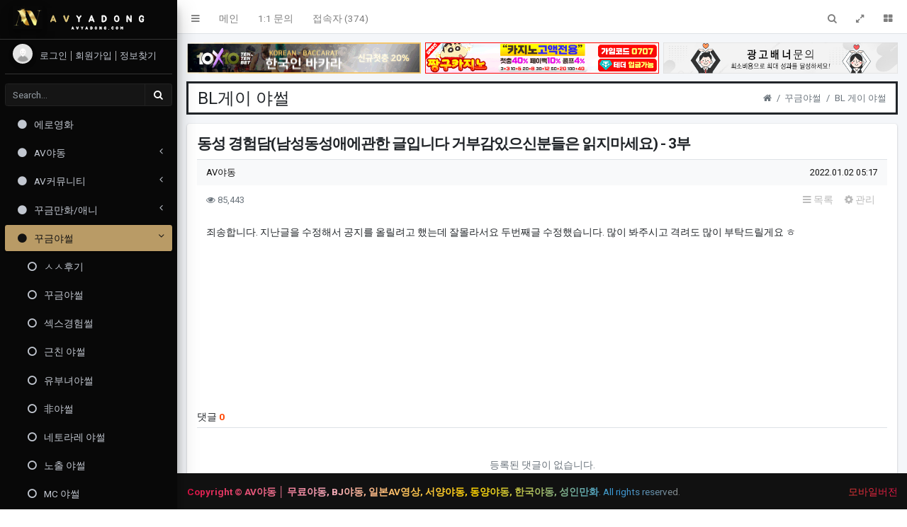

--- FILE ---
content_type: text/html; charset=utf-8
request_url: https://avyadong.com/bbs/board.php?bo_table=blssul&wr_id=55&sst=wr_hit&sod=desc&sop=and&page=1
body_size: 15293
content:
<!doctype html>
<html lang="ko" class="is-pc">
<head>
<meta charset="utf-8">
<meta http-equiv="imagetoolbar" content="no">
<meta http-equiv="X-UA-Compatible" content="IE=edge">
<link rel="icon" type="image/png" sizes="16x16"  href="/img/favicons/favicon-16x16.png">
<meta name="msapplication-TileColor" content="#ffffff">
<meta name="theme-color" content="#ffffff">
<meta name="google-site-verification" content="-fS9T7TuNponDaztAcpi29pliQk55hTln57BwbmoJF8" />
<meta name="google-site-verification" content="R9npQ2_tDjtNIl8GqLh-aQduDBmeiWImjQLlOIu5k8o" />
<meta name="google-site-verification" content="M-rKu6jvpowPeWH-_VoY4EPc2SrefUcoWZYvrRXgxVI" />
<meta name="google-site-verification" content="AktktCIuKHhENN1r1ayAa-Yj02cYFdd6w7yVLxYO2eE" />
<meta name="google-site-verification" content="BlVIjLF9sEJ-1SeLEX0zoV_xJWvPw_chCsZI3apUXdg" />
<meta name="google-site-verification" content="aom6yH_pRXGsqImfHCOTwda3xXBIUiLeyzwfjjMWGC4" />
<meta name="google-site-verification" content="K2RqV4cqOdzwioeTfxZIOBm2MQ8YeCoCHxacfWZN_Hc" />
<meta name="google-site-verification" content="2H3Yoai-6-lh6qzCQieByyuG0BXwe-g_VOGlMbqzPfQ" />
<title>AV야동 │ 무료야동, BJ야동, 일본AV영상, 서양야동, 동양야동, 한국야동, 성인만화</title>
<link rel="stylesheet" href="https://avyadong.com/js/font-awesome/css/font-awesome.min.css" type="text/css">
<link rel="stylesheet" href="https://avyadong.com/nariya/css/nariya.css" type="text/css">
<link rel="stylesheet" href="https://avyadong.com/theme/BS4-T0002/css/adminlte.css" type="text/css">
<link rel="stylesheet" href="https://avyadong.com/theme/BS4-T0002/css/theme.css" type="text/css">
<link rel="stylesheet" href="https://avyadong.com/theme/BS4-T0002/css/font/pc-Roboto.css" type="text/css">
<link rel="stylesheet" href="https://avyadong.com/theme/BS4-T0002/css/color/Black.css" type="text/css">
<link rel="stylesheet" href="https://avyadong.com/skin/board/BS4-Basic-List-link/style.css?ver=210618">
<link rel="stylesheet" href="https://avyadong.com/skin/board/BS4-Basic-List-link/comment.css?ver=210618">
<script>
// 자바스크립트에서 사용하는 전역변수 선언
var g5_url       = "https://avyadong.com";
var g5_bbs_url   = "https://avyadong.com/bbs";
var g5_is_member = "";
var g5_is_admin  = "";
var g5_is_mobile = "";
var g5_bo_table  = "blssul";
var g5_sca       = "";
var g5_editor    = "smarteditor2";
var g5_theme_url = "https://avyadong.com/theme/BS4-T0002";
var g5_plugin_url = "https://avyadong.com/plugin";
var g5_cookie_domain = "";
</script>
<script src="https://avyadong.com/nariya/js/jquery-3.5.1.min.js"></script>
<script src="https://avyadong.com/nariya/js/common.js?ver=210618"></script>
<script src="https://avyadong.com/js/wrest.js?ver=210618"></script>
<script src="https://avyadong.com/js/placeholders.min.js"></script>
<script src="https://avyadong.com/nariya/app/bs4/js/bootstrap.bundle.min.js"></script>
<script src="https://avyadong.com/nariya/js/nariya.js?ver=210618"></script>
<script src="https://avyadong.com/theme/BS4-T0002/js/adminlte.js"></script>
<script src="https://avyadong.com/theme/BS4-T0002/js/theme.js"></script>
</head>
<body class="responsive hold-transition layout-navbar-fixed layout-fixed layout-footer-fixed sidebar-mini is-round">
<script src="https://v2.daheyo.com/js/viewimageresize.js"></script>

<div class="wrapper">
<style>
/* 서브 배너 */


@media only screen and (max-width: 1600px){
.main-top-text {display: none}
}


</style>
	<!-- Navbar -->
	<nav class="main-header navbar navbar-expand navbar-white navbar-light">
		<!-- 좌측 메뉴 링크 -->
		<ul class="navbar-nav">
			<li class="nav-item">
				<a class="nav-link" data-widget="pushmenu" href="#" role="button"><i class="fa fa-bars"></i></a>
			</li>
			<li class="nav-item d-none d-md-inline-block">
				<a href="https://avyadong.com" class="nav-link">메인</a>
			</li>
			<!--li class="nav-item d-none d-md-inline-block">
				<a href="https://avyadong.com/bbs/new.php" class="nav-link">새글</a>
			</li-->
						<!--li class="nav-item d-none d-md-inline-block">
				<a href="https://avyadong.com/bbs/faq.php" class="nav-link">FAQ</a>
			</li-->
			<li class="nav-item d-none d-md-inline-block">
				<a href="./bbs/board.php?bo_table=qa" class="nav-link">1:1 문의</a>
			</li>
			<li class="nav-item d-none d-md-inline-block">
									<a href="https://avyadong.com/bbs/current_connect.php" class="nav-link">접속자 (374)</a>
							</li>		
			<li class="nav-item d-none d-md-inline-block nav-link ">
			<span style="color:#b99b66; font-size:12px;" class="main-top-text">(AV야동은 성인 콘텐츠 제공이 합법인 미주, 일본, 호주, 유럽 등지의 한글 사용자들을 위한 성인 전용 서비스이며 미성년자의 출입을 금지합니다.)</span>
			</li>
		</ul>

		<!-- 우측 메뉴 아이콘 -->
		<ul class="navbar-nav ml-auto">
			<!-- 검색 -->
			<li class="nav-item">
				<a class="nav-link" data-widget="navbar-search" href="#" role="button" title="검색">
					<i class="fa fa-search"></i>
					<span class="sr-only">검색</span>
				</a>
				<div class="navbar-search-block">
					<form name="tsearch" method="get" action="https://avyadong.com/bbs/search.php" onsubmit="return tsearch_submit(this);" class="form-inline">
						<input type="hidden" name="sfl" value="wr_subject||wr_content">
						<input type="hidden" name="sop" value="and">
						<div class="input-group input-group-sm">
							<input class="form-control form-control-navbar" type="search" name="stx" value="" placeholder="Search..." aria-label="Search">
							<div class="input-group-append">
								<button class="btn btn-navbar" type="submit">
									<i class="fa fa-search"></i>
								</button>
								<button class="btn btn-navbar" type="button" data-widget="navbar-search">
									<i class="fa fa-times"></i>
								</button>
							</div>
						</div>
					</form>
				</div>
			</li>
						<!-- 전체창 -->
			<li class="nav-item">
				<a class="nav-link" data-widget="fullscreen" href="#" role="button" title="전체창">
					<i class="fa fa-expand"></i>
					<span class="sr-only">전체창</span>
				</a>
			</li>
			<!-- 우측 사이드바 : 아이콘, 통계 등 -->
			<li class="nav-item">
				<a class="nav-link" data-widget="control-sidebar" data-slide="true" href="#" role="button" title="더보기">
					<i class="fa fa-th-large"></i>
					<span class="sr-only">더보기</span>
				</a>
			</li>
		</ul>
	</nav>
	<!-- /.navbar -->

	<!-- Main Sidebar Container -->
	<aside class="main-sidebar elevation-4 sidebar-dark-warning">
		<!-- Brand Logo -->
				<a href="https://avyadong.com" class="brand-link">
			<img src="https://avyadong.com/theme/BS4-T0002/storage/image/logo-av_로고2.jpg" alt="AV야동 │ 무료야동, BJ야동, 일본AV영상, 서양야동, 동양야동, 한국야동, 성인만화" class="brand-image  elevation-3">
			<span class=" font-weight-light"><img src="/img/av_logo5.jpg" alt="av야동"><br>			
		</a>

		<!-- Sidebar -->
		<div class="sidebar">
			<!-- Sidebar user panel (optional) -->
			<div class="user-panel mt-3 pb-3 mb-3 d-flex align-items-center">
				<div class="image">
											<img src="https://avyadong.com/img/no_profile.gif" class="img-circle elevation-2" alt="User Photo">
									</div>
				<div class="info pb-0">
											<p class="f-sm">
							<a href="javascript:;" data-toggle="modal" data-target="#myProfile">
								로그인
							</a>
							<span class="na-bar"></span>
							<a href="https://avyadong.com/bbs/register.php">
								회원가입
							</a>
							<span class="na-bar"></span>
							<a href="https://avyadong.com/bbs/password_lost.php" class="win_password_lost">
								정보찾기
							</a>
						</p>
									</div>
			</div>

			<!-- SidebarSearch Form -->
			<form name="ssearch" method="get" action="https://avyadong.com/bbs/search.php" onsubmit="return tsearch_submit(this);" class="form-inline">
				<input type="hidden" name="sfl" value="wr_subject||wr_content">
				<input type="hidden" name="sop" value="and">
				<div class="input-group">
					<input class="form-control form-control-sidebar" name="stx" value="" type="search" placeholder="Search..." aria-label="Search">
					<div class="input-group-append">
						<button type="submit" class="btn btn-sidebar">
							<i class="fa fa-search fa-fw"></i>
						</button>
					</div>
				</div>
			</form>

			<!-- Sidebar Menu -->
			<nav class="mt-2">
				<ul class="nav nav-pills nav-sidebar flex-column nav-child-indent" data-widget="treeview" role="menu" data-accordion="false">
									<li class="nav-item">
						<a href="https://avyadong14.xyz/bbs/board.php?bo_table=AVmovie" target="_self" class="nav-link">
							<i class="nav-icon fa fa-circle"></i>
							<p>
								에로영화															</p>
						</a>
											</li>
										<li class="nav-item">
						<a href="https://avyadong14.xyz/bbs/group.php?gr_id=AVyadong" target="_self" class="nav-link">
							<i class="nav-icon fa fa-circle"></i>
							<p>
								AV야동																	<i class="right fa fa-angle-left"></i>
															</p>
						</a>
													<ul class="nav nav-treeview">
															<li class="nav-item">
									<a href="https://avyadong14.xyz/bbs/board.php?bo_table=AVvip" target="_self" class="nav-link">
										<i class="nav-icon fa fa-circle-o"></i>
										<p>
											JAV [★VIP★]																					</p>
									</a>
																	</li>
																<li class="nav-item">
									<a href="https://avyadong14.xyz/bbs/board.php?bo_table=AVjamag" target="_self" class="nav-link">
										<i class="nav-icon fa fa-circle-o"></i>
										<p>
											JAV[한글자막]																					</p>
									</a>
																	</li>
																<li class="nav-item">
									<a href="https://avyadong14.xyz/bbs/board.php?bo_table=AVnomo" target="_self" class="nav-link">
										<i class="nav-icon fa fa-circle-o"></i>
										<p>
											JAV노모																					</p>
									</a>
																	</li>
																<li class="nav-item">
									<a href="https://avyadong14.xyz/bbs/board.php?bo_table=AVyumo" target="_self" class="nav-link">
										<i class="nav-icon fa fa-circle-o"></i>
										<p>
											JAV유모																					</p>
									</a>
																	</li>
																<li class="nav-item">
									<a href="https://avyadong14.xyz/bbs/board.php?bo_table=BJnudity" target="_self" class="nav-link">
										<i class="nav-icon fa fa-circle-o"></i>
										<p>
											BJ성인방송																					</p>
									</a>
																	</li>
																<li class="nav-item">
									<a href="https://avyadong14.xyz/bbs/board.php?bo_table=AVoccidental" target="_self" class="nav-link">
										<i class="nav-icon fa fa-circle-o"></i>
										<p>
											서양야동																					</p>
									</a>
																	</li>
																<li class="nav-item">
									<a href="https://avyadong14.xyz/bbs/board.php?bo_table=AVasia" target="_self" class="nav-link">
										<i class="nav-icon fa fa-circle-o"></i>
										<p>
											동양야동																					</p>
									</a>
																	</li>
															</ul>
											</li>
										<li class="nav-item">
						<a href="https://avyadong14.xyz/bbs/group.php?gr_id=AVinfo" target="_self" class="nav-link">
							<i class="nav-icon fa fa-circle"></i>
							<p>
								AV커뮤니티																	<i class="right fa fa-angle-left"></i>
															</p>
						</a>
													<ul class="nav nav-treeview">
															<li class="nav-item">
									<a href="https://avyadong14.xyz/bbs/board.php?bo_table=AVstar" target="_self" class="nav-link">
										<i class="nav-icon fa fa-circle-o"></i>
										<p>
											AV스타																					</p>
									</a>
																	</li>
																<li class="nav-item">
									<a href="https://avyadong14.xyz/bbs/board.php?bo_table=AVreview" target="_self" class="nav-link">
										<i class="nav-icon fa fa-circle-o"></i>
										<p>
											AV리뷰																					</p>
									</a>
																	</li>
																<li class="nav-item">
									<a href="https://avyadong14.xyz/bbs/board.php?bo_table=AVchat" target="_self" class="nav-link">
										<i class="nav-icon fa fa-circle-o"></i>
										<p>
											AV노가리																					</p>
									</a>
																	</li>
																<li class="nav-item">
									<a href="https://avyadong14.xyz/bbs/board.php?bo_table=AVjjal" target="_self" class="nav-link">
										<i class="nav-icon fa fa-circle-o"></i>
										<p>
											AV움짤+19																					</p>
									</a>
																	</li>
															</ul>
											</li>
										<li class="nav-item">
						<a href="https://avyadong14xyz/bbs/group.php?gr_id=19manga" target="_self" class="nav-link">
							<i class="nav-icon fa fa-circle"></i>
							<p>
								꾸금만화/애니																	<i class="right fa fa-angle-left"></i>
															</p>
						</a>
													<ul class="nav nav-treeview">
															<li class="nav-item">
									<a href="https://avyadong14.xyz/bbs/board.php?bo_table=animation" target="_self" class="nav-link">
										<i class="nav-icon fa fa-circle-o"></i>
										<p>
											애니야동																					</p>
									</a>
																	</li>
																<li class="nav-item">
									<a href="https://avyadong14.xyz/bbs/board.php?bo_table=19book" target="_self" class="nav-link">
										<i class="nav-icon fa fa-circle-o"></i>
										<p>
											애니망가																					</p>
									</a>
																	</li>
																<li class="nav-item">
									<a href="https://avyadong14.xyz/bbs/board.php?bo_table=donginji" target="_self" class="nav-link">
										<i class="nav-icon fa fa-circle-o"></i>
										<p>
											동인지/상업지																					</p>
									</a>
																	</li>
																<li class="nav-item">
									<a href="https://avyadong14.xyz/bbs/board.php?bo_table=sseoltun" target="_self" class="nav-link">
										<i class="nav-icon fa fa-circle-o"></i>
										<p>
											경험썰툰																					</p>
									</a>
																	</li>
															</ul>
											</li>
										<li class="nav-item menu-open">
						<a href="https://avyadong14.xyz/bbs/group.php?gr_id=yassul" target="_self" class="nav-link active">
							<i class="nav-icon fa fa-circle"></i>
							<p>
								꾸금야썰																	<i class="right fa fa-angle-left"></i>
															</p>
						</a>
													<ul class="nav nav-treeview">
															<li class="nav-item">
									<a href="https://avyadong14.xyz/bbs/board.php?bo_table=sexreview" target="_self" class="nav-link">
										<i class="nav-icon fa fa-circle-o"></i>
										<p>
											ㅅㅅ후기																					</p>
									</a>
																	</li>
																<li class="nav-item">
									<a href="https://avyadong14.xyz/bbs/board.php?bo_table=kkugeum" target="_self" class="nav-link">
										<i class="nav-icon fa fa-circle-o"></i>
										<p>
											꾸금야썰																					</p>
									</a>
																	</li>
																<li class="nav-item">
									<a href="https://avyadong14.xyz/bbs/board.php?bo_table=expssul" target="_self" class="nav-link">
										<i class="nav-icon fa fa-circle-o"></i>
										<p>
											섹스경험썰																					</p>
									</a>
																	</li>
																<li class="nav-item">
									<a href="https://avyadong14.xyz/bbs/board.php?bo_table=relativessul" target="_self" class="nav-link">
										<i class="nav-icon fa fa-circle-o"></i>
										<p>
											근친 야썰																					</p>
									</a>
																	</li>
																<li class="nav-item">
									<a href="https://avyadong14.xyz/bbs/board.php?bo_table=womanssul" target="_self" class="nav-link">
										<i class="nav-icon fa fa-circle-o"></i>
										<p>
											유부녀야썰																					</p>
									</a>
																	</li>
																<li class="nav-item">
									<a href="https://avyadong14.xyz/bbs/board.php?bo_table=nonssul" target="_self" class="nav-link">
										<i class="nav-icon fa fa-circle-o"></i>
										<p>
											非야썰																					</p>
									</a>
																	</li>
																<li class="nav-item">
									<a href="https://avyadong14.xyz/bbs/board.php?bo_table=netoraressul" target="_self" class="nav-link">
										<i class="nav-icon fa fa-circle-o"></i>
										<p>
											네토라레 야썰																					</p>
									</a>
																	</li>
																<li class="nav-item">
									<a href="https://avyadong14.xyz/bbs/board.php?bo_table=exposuressul" target="_self" class="nav-link">
										<i class="nav-icon fa fa-circle-o"></i>
										<p>
											노출 야썰																					</p>
									</a>
																	</li>
																<li class="nav-item">
									<a href="https://avyadong14.xyz/bbs/board.php?bo_table=mcssul" target="_self" class="nav-link">
										<i class="nav-icon fa fa-circle-o"></i>
										<p>
											MC 야썰																					</p>
									</a>
																	</li>
																<li class="nav-item">
									<a href="https://avyadong14.xyz/bbs/board.php?bo_table=schoolssul" target="_self" class="nav-link">
										<i class="nav-icon fa fa-circle-o"></i>
										<p>
											학창물 야썰																					</p>
									</a>
																	</li>
																<li class="nav-item">
									<a href="https://avyadong14.xyz/bbs/board.php?bo_table=romancessul" target="_self" class="nav-link">
										<i class="nav-icon fa fa-circle-o"></i>
										<p>
											로맨스 야썰																					</p>
									</a>
																	</li>
																<li class="nav-item">
									<a href="https://avyadong14.xyz/bbs/board.php?bo_table=redsssul" target="_self" class="nav-link">
										<i class="nav-icon fa fa-circle-o"></i>
										<p>
											레즈비언 야썰																					</p>
									</a>
																	</li>
																<li class="nav-item menu-open">
									<a href="https://avyadong14.xyz/bbs/board.php?bo_table=blssul" target="_self" class="nav-link active">
										<i class="nav-icon fa fa-circle-o"></i>
										<p>
											BL 게이 야썰																					</p>
									</a>
																	</li>
																<li class="nav-item">
									<a href="https://avyadong14.xyz/bbs/board.php?bo_table=genderssul" target="_self" class="nav-link">
										<i class="nav-icon fa fa-circle-o"></i>
										<p>
											트랜스젠더 야썰																					</p>
									</a>
																	</li>
																<li class="nav-item">
									<a href="https://avyadong14.xyz/bbs/board.php?bo_table=yaoissul" target="_self" class="nav-link">
										<i class="nav-icon fa fa-circle-o"></i>
										<p>
											야오이 야썰																					</p>
									</a>
																	</li>
																<li class="nav-item">
									<a href="https://avyadong14.xyz/bbs/board.php?bo_table=actionssul" target="_self" class="nav-link">
										<i class="nav-icon fa fa-circle-o"></i>
										<p>
											무협 / 액션  야썰																					</p>
									</a>
																	</li>
																<li class="nav-item">
									<a href="https://avyadong14.xyz/bbs/board.php?bo_table=3sssul" target="_self" class="nav-link">
										<i class="nav-icon fa fa-circle-o"></i>
										<p>
											3S / SF야썰																					</p>
									</a>
																	</li>
																<li class="nav-item">
									<a href="https://avyadong14.xyz/bbs/board.php?bo_table=swappingssul" target="_self" class="nav-link">
										<i class="nav-icon fa fa-circle-o"></i>
										<p>
											스와핑 야썰																					</p>
									</a>
																	</li>
																<li class="nav-item">
									<a href="https://avyadong14.xyz/bbs/board.php?bo_table=parodyssul" target="_self" class="nav-link">
										<i class="nav-icon fa fa-circle-o"></i>
										<p>
											패러디 야썰																					</p>
									</a>
																	</li>
																<li class="nav-item">
									<a href="https://avyadong14.xyz/bbs/board.php?bo_table=peekssul" target="_self" class="nav-link">
										<i class="nav-icon fa fa-circle-o"></i>
										<p>
											훔쳐보기 야썰																					</p>
									</a>
																	</li>
																<li class="nav-item">
									<a href="https://avyadong14.xyz/bbs/board.php?bo_table=fetishssul" target="_self" class="nav-link">
										<i class="nav-icon fa fa-circle-o"></i>
										<p>
											페티시 야썰																					</p>
									</a>
																	</li>
																<li class="nav-item">
									<a href="https://avyadong14.xyz/bbs/board.php?bo_table=groupssul" target="_self" class="nav-link">
										<i class="nav-icon fa fa-circle-o"></i>
										<p>
											그룹섹스 야썰																					</p>
									</a>
																	</li>
																<li class="nav-item">
									<a href="https://avyadong14.xyz/bbs/board.php?bo_table=fantasyssul" target="_self" class="nav-link">
										<i class="nav-icon fa fa-circle-o"></i>
										<p>
											판타지 야썰																					</p>
									</a>
																	</li>
																<li class="nav-item">
									<a href="https://avyadong14.xyz/bbs/board.php?bo_table=smssul" target="_self" class="nav-link">
										<i class="nav-icon fa fa-circle-o"></i>
										<p>
											SM 야썰																					</p>
									</a>
																	</li>
																<li class="nav-item">
									<a href="https://avyadong14.xyz/bbs/board.php?bo_table=rapessul" target="_self" class="nav-link">
										<i class="nav-icon fa fa-circle-o"></i>
										<p>
											강간 야썰																					</p>
									</a>
																	</li>
																<li class="nav-item">
									<a href="https://avyadong14.xyz/bbs/board.php?bo_table=jawissul" target="_self" class="nav-link">
										<i class="nav-icon fa fa-circle-o"></i>
										<p>
											자위 야썰																					</p>
									</a>
																	</li>
															</ul>
											</li>
										<li class="nav-item">
						<a href="https://avyadong14.xyz/bbs/board.php?bo_table=notice" target="_self" class="nav-link">
							<i class="nav-icon fa fa-circle"></i>
							<p>
								커뮤니티																	<i class="right fa fa-angle-left"></i>
															</p>
						</a>
													<ul class="nav nav-treeview">
															<li class="nav-item">
									<a href="https://avyadong14.xyz/bbs/board.php?bo_table=notice" target="_self" class="nav-link">
										<i class="nav-icon fa fa-circle-o"></i>
										<p>
											공지사항																					</p>
									</a>
																	</li>
																<li class="nav-item">
									<a href="https://avyadong14.xyz/bbs/board.php?bo_table=qa" target="_self" class="nav-link">
										<i class="nav-icon fa fa-circle-o"></i>
										<p>
											1:1문의																					</p>
									</a>
																	</li>
																<li class="nav-item">
									<a href="https://avyadong14.xyz/bbs/board.php?bo_table=free" target="_self" class="nav-link">
										<i class="nav-icon fa fa-circle-o"></i>
										<p>
											자유게시판																					</p>
									</a>
																	</li>
																<li class="nav-item">
									<a href="https://avyadong14.xyz/bbs/board.php?bo_table=juso" target="_self" class="nav-link">
										<i class="nav-icon fa fa-circle-o"></i>
										<p>
											주소사이트																					</p>
									</a>
																	</li>
															</ul>
											</li>
										<li class="nav-item">
						<a href="https://avyadong14.xyz/bbs/board.php?bo_table=guarantee" target="_self" class="nav-link">
							<i class="nav-icon fa fa-circle"></i>
							<p>
								보증사이트 															</p>
						</a>
											</li>
														</ul>
			</nav>
			<!-- /.sidebar-menu -->
			<a href="https://t.me/PB119" target="_blank"><img src="/img/telegram_bn.gif"  style="padding-top:25px; width:100%;"></a>
			<div class="py-5"></div>

		</div>
		<!-- /.sidebar -->
	</aside>

	<!-- Content Wrapper. Contains page content -->
	<div class="content-wrapper">
									<!-- Content Header (Page header) -->
				<div class="content-header pt-3 pb-0">
					<div class="container-fluid">
<div>
<style>
/* 서브 배너 */
.main-ban { width:100%;  border:0; }
.col-ban{padding:3px;}
</style>


<div class="row row-cols-1 row-cols-sm-2 row-cols-xl-3" style="padding: 0 3px 0; margin-top:-5px;">
	



	<div class="col-ban"><a href="https://www.10x10v2d.com/affiliates/?btag=442697" target="_blank"><img src="/img/banner/10bet600.gif" class="main-ban"></a></div>			

	

	<div class="col-ban"><a href="http://jg-0078.com" target="_blank"><img src="/img/banner/tctc600x80.gif" class="main-ban"></a></div>	
	
	<div class="col-ban" ><a href="https://t.me/PB119" target="_blank"><img src="/img/banner/bn600x80.jpg" class="main-ban"></a></div>

	



	
	<!--div class="col-ban"><a href="https://t.me/PB119" target="_blank"><img src="/img/banner/bn600x80.jpg" class="main-ban"></a></div-->
	

</div>

<div style="height:8px;" ></div>
<!-- 서브배너 끝 { --></div>
						<div style="padding:0 6px;">
						<div class="row" style="border:3px solid #212529; background-color:#fff;  padding:6px;" >
						
							<div class="col-sm-6" >
								<h1 class="m-0">
																		BL게이 야썰								</h1>
							</div><!-- /.col -->
							<div class="d-none d-sm-block col-sm-6">
								<ol class="breadcrumb float-sm-right f-sm mt-1">
																																	<li class="breadcrumb-item">
										<a href="https://avyadong.com">
											<i class="fa fa-home text-muted" aria-hidden="true"></i>
											<span class="sr-only">Home</span>
										</a>
									</li>
																			<li class="breadcrumb-item">
											<a href="https://avyadong14.xyz/bbs/group.php?gr_id=yassul" target="_self">
												<span class="text-muted">꾸금야썰</span>
											</a>
										</li>
																			<li class="breadcrumb-item active" aria-current="page">
											<a href="https://avyadong14.xyz/bbs/board.php?bo_table=blssul" target="_self">
												<span class="text-muted">BL 게이 야썰</span>
											</a>
										</li>
																									</ol>
							</div><!-- /.col -->
						</div><!-- /.row --></div><!-- /.row -->
					</div><!-- /.container-fluid -->
				</div>
				<!-- /.content-header -->
			
			<!-- Main content -->
			<div class="content pt-3">
				<div class="container-fluid">
					<div class="card card-solid">
						<div class="card-body pb-0 px-0 py-3 p-sm-3">
	
<script src="https://avyadong.com/js/viewimageresize.js"></script>

<!-- 게시물 읽기 시작 { -->
<article id="bo_v" class="mb-4">

			<header class="font-weight-normal mb-2 px-3 px-sm-0">
						<h1 id="bo_v_title">
				동성 경험담(남성동성애에관한 글입니다 거부감있으신분들은 읽지마세요) - 3부			</h1>
		</header>
	
	<section id="bo_v_info" class="f-sm font-weight-normal mb-3 mb-sm-4">
		<div class="clearfix bg-light border-top text-muted px-3 py-2">
	        <h3 class="sr-only">작성자 정보</h3>
			<ul class="d-flex align-items-center">
				<li class="pr-2">
					<span class="sv_guest">AV야동</span>					<span class="sr-only">작성</span>
				</li>
								<li class="flex-grow-1 text-right">
											<span class="sr-only">작성일</span>
						<time class="f-xs" datetime="2022-01-02T05:17:13+09:00">2022.01.02 05:17</time>
									</li>
			</ul>
		</div>

		<div class="clearfix f-sm text-muted px-3 pt-2">
	        <h3 class="sr-only">컨텐츠 정보</h3>
			<ul class="d-flex align-items-center">
				<li class="pr-3">
					<i class="fa fa-eye" aria-hidden="true"></i>
					85,443					<span class="sr-only">조회</span>
				</li>
																<li id="bo_v_btn" class="d-none d-sm-block flex-sm-grow-1 text-right">
					<!-- 게시물 상단 버튼 시작 { -->
					
					
					<a href="https://avyadong.com/bbs/board.php?bo_table=blssul&amp;sst=wr_hit&amp;sod=desc&amp;sop=and&amp;page=1" class="btn btn_b01 nofocus p-1 ml-2" role="button">
						<i class="fa fa-bars" aria-hidden="true"></i>
						목록
					</a>
											<div class="btn-group" role="group">
							<button type="button" class="btn btn_b01 nofocus dropdown-toggle dropdown-toggle-empty dropdown-toggle-split p-1 ml-2" data-toggle="dropdown" data-display="static" aria-haspopup="true" aria-expanded="false">
								<i class="fa fa-cog" aria-hidden="true"></i>
								관리
							</button>
							<div class="dropdown-menu dropdown-menu-right p-0 border-0 bg-transparent text-right">
								<div class="btn-group-vertical">
																	<a href="https://avyadong.com/bbs/password.php?w=u&amp;bo_table=blssul&amp;wr_id=55&amp;page=1&amp;sst=wr_hit&amp;sod=desc&amp;sop=and&amp;page=1" class="btn btn-primary py-2" role="button">
										<i class="fa fa-pencil-square-o fa-fw" aria-hidden="true"></i>
										글수정
									</a>
																									<a href="https://avyadong.com/bbs/password.php?w=d&amp;bo_table=blssul&amp;wr_id=55&amp;page=1&amp;sst=wr_hit&amp;sod=desc&amp;sop=and&amp;page=1" onclick="del(this.href); return false;" class="btn btn-primary py-2" role="button">
										<i class="fa fa-trash-o fa-fw" aria-hidden="true"></i>
										글삭제
									</a>
																																								</div> 
							</div>
						</div>
																									<!-- } 게시물 상단 버튼 끝 -->
				</li>
			</ul>
		</div>
    </section>

    <section id="bo_v_atc">
        <h3 class="sr-only">본문</h3>
        <!-- 본문 내용 시작 { -->
        <div id="bo_v_con" class="mb-4 px-3">

			
			<div id="bo_v_img">
</div>

			<div class="view-content">
				죄송합니다. 지난글을 수정해서 공지를 올릴려고 했는데 잘몰라서요 두번째글 수정했습니다. 많이 봐주시고 격려도 많이 부탁드릴게요 ㅎ<br />
				
								            			</div>

					</div>
        <!-- } 본문 내용 끝 -->

		
			</section>

    <section id="bo_v_data">
		<h3 class="sr-only">관련자료</h3>
		<ul class="na-table d-table w-100 text-muted f-de font-weight-normal">
				    
		
		
				

				
		</ul>
	</section>

    
	<script>
	// 글자수 제한
	var char_min = parseInt(0); // 최소
	var char_max = parseInt(0); // 최대
	</script>

<!-- 댓글 시작 { -->
<div id="viewcomment">
	<div class="clearfix f-de px-3 px-sm-0 pt-4 pt-sm-5 pb-1 border-bottom">
		<div class="float-left">
			댓글 <b class="orangered">0</b>
					</div>
			</div>
	<section id="bo_vc" class="na-fadein">
							<div id="bo_vc_empty" class="f-de font-weight-normal text-center text-muted px-3 py-5">
				등록된 댓글이 없습니다.
			</div>
					</section>


</div><!-- #viewcomment 닫기 -->
<!-- } 댓글 끝 -->

			<div id="bo_vc_login" class="alert alert-dark bg-light border mb-0 py-4 text-center f-de" role="alert">
							<a href="https://avyadong.com/bbs/login.php?wr_id=55&amp;sst=wr_hit&amp;sod=desc&amp;sop=and&amp;page=1&amp;url=https%3A%2F%2Favyadong.com%2Fbbs%2Fboard.php%3Fbo_table%3Dblssul%26amp%3Bwr_id%3D55%26amp%3Bsst%3Dwr_hit%26amp%3Bsod%3Ddesc%26amp%3Bsop%3Dand%26amp%3Bpage%3D1%23bo_vc_w">로그인한 회원만 댓글 등록이 가능합니다.</a>
					</div>
	
	<script src="https://avyadong.com/js/md5.js"></script>

	<!-- 게시물 하단 버튼 시작 { -->
	<div class="clearfix pt-2 px-3 px-sm-0 border-top text-right" style="margin-top:-1px;">
		
					<a href="https://avyadong.com/bbs/board.php?bo_table=blssul&amp;sst=wr_hit&amp;sod=desc&amp;sop=and&amp;page=1" class="btn btn_b01 nofocus p-1 ml-2" role="button">
						<i class="fa fa-bars" aria-hidden="true"></i>
						목록
					</a>
											<div class="btn-group" role="group">
							<button type="button" class="btn btn_b01 nofocus dropdown-toggle dropdown-toggle-empty dropdown-toggle-split p-1 ml-2" data-toggle="dropdown" data-display="static" aria-haspopup="true" aria-expanded="false">
								<i class="fa fa-cog" aria-hidden="true"></i>
								관리
							</button>
							<div class="dropdown-menu dropdown-menu-right p-0 border-0 bg-transparent text-right">
								<div class="btn-group-vertical">
																	<a href="https://avyadong.com/bbs/password.php?w=u&amp;bo_table=blssul&amp;wr_id=55&amp;page=1&amp;sst=wr_hit&amp;sod=desc&amp;sop=and&amp;page=1" class="btn btn-primary py-2" role="button">
										<i class="fa fa-pencil-square-o fa-fw" aria-hidden="true"></i>
										글수정
									</a>
																									<a href="https://avyadong.com/bbs/password.php?w=d&amp;bo_table=blssul&amp;wr_id=55&amp;page=1&amp;sst=wr_hit&amp;sod=desc&amp;sop=and&amp;page=1" onclick="del(this.href); return false;" class="btn btn-primary py-2" role="button">
										<i class="fa fa-trash-o fa-fw" aria-hidden="true"></i>
										글삭제
									</a>
																																								</div> 
							</div>
						</div>
																					</div>
	<!-- } 게시물 하단 버튼 끝 -->
</article>
<!-- } 게시판 읽기 끝 -->

<script>
function board_move(href) {
    window.open(href, "boardmove", "left=50, top=50, width=500, height=550, scrollbars=1");
}

$(function() {
		$("a.view_image").click(function() {
        window.open(this.href, "large_image", "location=yes,links=no,toolbar=no,top=10,left=10,width=10,height=10,resizable=yes,scrollbars=no,status=no");
        return false;
    });

    // 이미지 리사이즈
    $("#bo_v_con").viewimageresize();

    // 링크 타켓
	$(".view-content a").each(function () {
		$(this).attr("target", "_blank");
    }); 
});
</script>
<!-- } 게시글 읽기 끝 -->


<!-- 게시판 목록 시작 { -->
<div id="bo_list_wrap" class="mb-4">

	<!-- 검색창 시작 { -->
	<div id="bo_search" class="collapse">
		<div class="alert bg-light border p-2 p-sm-3 mb-3 mx-3 mx-sm-0">
			<form id="fsearch" name="fsearch" method="get" class="m-auto" style="max-width:600px;">
				<input type="hidden" name="bo_table" value="blssul">
				<input type="hidden" name="sca" value="">
				<div class="form-row mx-n1">
					<div class="col-6 col-sm-3 px-1">
						<label for="sfl" class="sr-only">검색대상</label>
						<select name="sfl" class="custom-select">
							<option value="wr_subject" >제목</option><option value="wr_content" >내용</option><option value="wr_subject||wr_content" >제목+내용</option><option value="wr_name,1" >글쓴이</option><option value="wr_name,0" >글쓴이(코)</option>						</select>
					</div>
					<div class="col-6 col-sm-3 px-1">
						<select name="sop" class="custom-select">
							<option value="and" selected="selected">그리고</option>
							<option value="or">또는</option>
						</select>	
					</div>
					<div class="col-12 col-sm-6 pt-2 pt-sm-0 px-1">
						<label for="stx" class="sr-only">검색어</label>
						<div class="input-group">
							<input type="text" id="bo_stx" name="stx" value="" required class="form-control" placeholder="검색어를 입력해 주세요.">
							<div class="input-group-append">
								<button type="submit" class="btn btn-primary" title="검색하기">
									<i class="fa fa-search" aria-hidden="true"></i>
									<span class="sr-only">검색하기</span>
								</button>
							</div>
						</div>
					</div>
				</div>
			</form>
		</div>
	</div>
	<!-- } 검색창 끝 -->

    
	<form name="fboardlist" id="fboardlist" action="./board_list_update.php" onsubmit="return fboardlist_submit(this);" method="post">
		<input type="hidden" name="bo_table" value="blssul">
		<input type="hidden" name="sfl" value="">
		<input type="hidden" name="stx" value="">
		<input type="hidden" name="spt" value="">
		<input type="hidden" name="sca" value="">
		<input type="hidden" name="sst" value="wr_hit">
		<input type="hidden" name="sod" value="desc">
		<input type="hidden" name="page" value="1">
		<input type="hidden" name="sw" value="">

		<!-- 게시판 페이지 정보 및 버튼 시작 { -->
		<div id="bo_btn_top" class="clearfix f-de font-weight-normal mb-2">
			<div class="d-sm-flex align-items-center">
				<div id="bo_list_total" class="flex-sm-grow-1">
					<div class="px-3 px-sm-0">
						전체						<b>74</b> / 1 페이지
					</div>
					<div class="d-block d-sm-none border-top my-2"></div>
				</div>
				<div class="px-3 px-sm-0 text-right">
															<div class="btn-group" role="group">
						<button type="button" class="btn btn_b01 nofocus dropdown-toggle dropdown-toggle-empty dropdown-toggle-split p-1" data-toggle="dropdown" data-display="static" aria-haspopup="true" aria-expanded="false" title="게시물 정렬">
														<i class="fa fa-eye fa-fw fa-md" aria-hidden="true"></i>
							<span class="sr-only">조회순 정렬</span>
						</button>
						<div class="dropdown-menu dropdown-menu-right p-0 border-0 bg-transparent text-right">
							<div class="btn-group-vertical bg-white border rounded py-1">
								<a href="/bbs/board.php?bo_table=blssul&amp;sop=and&amp;sst=wr_datetime&amp;sod=desc&amp;sfl=&amp;stx=&amp;sca=&amp;page=1" class="btn px-3 py-1 text-left" role="button">									날짜순
								</a>
								<a href="/bbs/board.php?bo_table=blssul&amp;sop=and&amp;sst=wr_hit&amp;sod=asc&amp;sfl=&amp;stx=&amp;sca=&amp;page=1" class="btn px-3 py-1 text-left" role="button">									조회순
								</a>
																							</div>
						</div>
					</div>
					<button type="button" class="btn btn_b01 nofocus p-1" title="게시판 검색" data-toggle="collapse" data-target="#bo_search" aria-expanded="false" aria-controls="bo_search">
						<i class="fa fa-search fa-fw fa-md" aria-hidden="true"></i>
						<span class="sr-only">게시판 검색</span>
					</button>
									</div>
			</div>
		</div>
		<!-- } 게시판 페이지 정보 및 버튼 끝 -->

		<!-- 게시물 목록 시작 { -->
		<section id="bo_list" class="mb-4">

			<!-- 목록 헤드 -->
			<div class="d-block d-md-none w-100 mb-0 bg-primary" style="height:4px;"></div>

			<div class="na-table d-none d-md-table w-100 mb-0">
				<div class="na-table-head border-primary d-md-table-row">
					<div class="d-md-table-cell nw-5 px-md-1">번호</div>
					<div class="d-md-table-cell pr-md-1">
												제목
					</div>
					<div class="d-md-table-cell nw-10 pl-2 pr-md-1">이름</div>
					<div class="d-md-table-cell nw-6 pr-md-1"><a href="/bbs/board.php?bo_table=blssul&amp;sop=and&amp;sst=wr_datetime&amp;sod=desc&amp;sfl=&amp;stx=&amp;sca=&amp;page=1">날짜</a></div>
					<div class="d-md-table-cell nw-4 pr-md-1"><a href="/bbs/board.php?bo_table=blssul&amp;sop=and&amp;sst=wr_hit&amp;sod=asc&amp;sfl=&amp;stx=&amp;sca=&amp;page=1">조회</a></div>
														</div>
			</div>

			<ul class="na-table d-md-table w-100">
							<li class="d-md-table-row px-3 py-2 p-md-0 text-md-center text-muted border-bottom">
					<div class="d-none d-md-table-cell nw-5 f-sm font-weight-normal py-md-2 px-md-1">
						<span class="sr-only">번호</span>74					</div>
					<div class="d-md-table-cell text-left py-md-2 pr-md-1">
						<div class="na-title float-md-left">
							<div class="na-item">
																<a href="https://avyadong.com/bbs/board.php?bo_table=blssul&amp;wr_id=74&amp;sst=wr_hit&amp;sod=desc&amp;sop=and&amp;page=1" class="na-subject">
																		★ 계약 동성연애 - 1부								</a>
																									<div class="na-info">
										<span class="sr-only">댓글</span>
										<span class="count-plus orangered">
											3										</span>
									</div>
															</div>
						</div>
					</div>
					<div class="float-right float-md-none d-md-table-cell nw-10 nw-md-auto text-left f-sm font-weight-normal pl-2 py-md-2 pr-md-1">
						<span class="sr-only">등록자</span>
						<span class="sv_guest">AV야동</span>					</div>
					<div class="float-left float-md-none d-md-table-cell nw-6 nw-md-auto f-sm font-weight-normal py-md-2 pr-md-1">
						<i class="fa fa-clock-o d-md-none" aria-hidden="true"></i>
						<span class="sr-only">등록일</span>
						2022.01.02					</div>
					<div class="float-left float-md-none d-md-table-cell nw-4 nw-md-auto f-sm font-weight-normal py-md-2 pr-md-1">
						<i class="fa fa-eye d-md-none" aria-hidden="true"></i>
						<span class="sr-only">조회</span>
						133830					</div>
															<div class="clearfix d-block d-md-none"></div>
				</li>
							<li class="d-md-table-row px-3 py-2 p-md-0 text-md-center text-muted border-bottom">
					<div class="d-none d-md-table-cell nw-5 f-sm font-weight-normal py-md-2 px-md-1">
						<span class="sr-only">번호</span>73					</div>
					<div class="d-md-table-cell text-left py-md-2 pr-md-1">
						<div class="na-title float-md-left">
							<div class="na-item">
																<a href="https://avyadong.com/bbs/board.php?bo_table=blssul&amp;wr_id=73&amp;sst=wr_hit&amp;sod=desc&amp;sop=and&amp;page=1" class="na-subject">
																		★ 계약 동성연애 - 2부								</a>
																									<div class="na-info">
										<span class="sr-only">댓글</span>
										<span class="count-plus orangered">
											2										</span>
									</div>
															</div>
						</div>
					</div>
					<div class="float-right float-md-none d-md-table-cell nw-10 nw-md-auto text-left f-sm font-weight-normal pl-2 py-md-2 pr-md-1">
						<span class="sr-only">등록자</span>
						<span class="sv_guest">AV야동</span>					</div>
					<div class="float-left float-md-none d-md-table-cell nw-6 nw-md-auto f-sm font-weight-normal py-md-2 pr-md-1">
						<i class="fa fa-clock-o d-md-none" aria-hidden="true"></i>
						<span class="sr-only">등록일</span>
						2022.01.02					</div>
					<div class="float-left float-md-none d-md-table-cell nw-4 nw-md-auto f-sm font-weight-normal py-md-2 pr-md-1">
						<i class="fa fa-eye d-md-none" aria-hidden="true"></i>
						<span class="sr-only">조회</span>
						132376					</div>
															<div class="clearfix d-block d-md-none"></div>
				</li>
							<li class="d-md-table-row px-3 py-2 p-md-0 text-md-center text-muted border-bottom">
					<div class="d-none d-md-table-cell nw-5 f-sm font-weight-normal py-md-2 px-md-1">
						<span class="sr-only">번호</span>72					</div>
					<div class="d-md-table-cell text-left py-md-2 pr-md-1">
						<div class="na-title float-md-left">
							<div class="na-item">
																<a href="https://avyadong.com/bbs/board.php?bo_table=blssul&amp;wr_id=71&amp;sst=wr_hit&amp;sod=desc&amp;sop=and&amp;page=1" class="na-subject">
																		★ 계약 동성연애 - 3부								</a>
																									<div class="na-info">
										<span class="sr-only">댓글</span>
										<span class="count-plus orangered">
											2										</span>
									</div>
															</div>
						</div>
					</div>
					<div class="float-right float-md-none d-md-table-cell nw-10 nw-md-auto text-left f-sm font-weight-normal pl-2 py-md-2 pr-md-1">
						<span class="sr-only">등록자</span>
						<span class="sv_guest">AV야동</span>					</div>
					<div class="float-left float-md-none d-md-table-cell nw-6 nw-md-auto f-sm font-weight-normal py-md-2 pr-md-1">
						<i class="fa fa-clock-o d-md-none" aria-hidden="true"></i>
						<span class="sr-only">등록일</span>
						2022.01.02					</div>
					<div class="float-left float-md-none d-md-table-cell nw-4 nw-md-auto f-sm font-weight-normal py-md-2 pr-md-1">
						<i class="fa fa-eye d-md-none" aria-hidden="true"></i>
						<span class="sr-only">조회</span>
						127409					</div>
															<div class="clearfix d-block d-md-none"></div>
				</li>
							<li class="d-md-table-row px-3 py-2 p-md-0 text-md-center text-muted border-bottom">
					<div class="d-none d-md-table-cell nw-5 f-sm font-weight-normal py-md-2 px-md-1">
						<span class="sr-only">번호</span>71					</div>
					<div class="d-md-table-cell text-left py-md-2 pr-md-1">
						<div class="na-title float-md-left">
							<div class="na-item">
																<a href="https://avyadong.com/bbs/board.php?bo_table=blssul&amp;wr_id=68&amp;sst=wr_hit&amp;sod=desc&amp;sop=and&amp;page=1" class="na-subject">
																		내안의 또다른 나 - 1부								</a>
																									<div class="na-info">
										<span class="sr-only">댓글</span>
										<span class="count-plus orangered">
											2										</span>
									</div>
															</div>
						</div>
					</div>
					<div class="float-right float-md-none d-md-table-cell nw-10 nw-md-auto text-left f-sm font-weight-normal pl-2 py-md-2 pr-md-1">
						<span class="sr-only">등록자</span>
						<span class="sv_guest">AV야동</span>					</div>
					<div class="float-left float-md-none d-md-table-cell nw-6 nw-md-auto f-sm font-weight-normal py-md-2 pr-md-1">
						<i class="fa fa-clock-o d-md-none" aria-hidden="true"></i>
						<span class="sr-only">등록일</span>
						2022.01.02					</div>
					<div class="float-left float-md-none d-md-table-cell nw-4 nw-md-auto f-sm font-weight-normal py-md-2 pr-md-1">
						<i class="fa fa-eye d-md-none" aria-hidden="true"></i>
						<span class="sr-only">조회</span>
						126986					</div>
															<div class="clearfix d-block d-md-none"></div>
				</li>
							<li class="d-md-table-row px-3 py-2 p-md-0 text-md-center text-muted border-bottom">
					<div class="d-none d-md-table-cell nw-5 f-sm font-weight-normal py-md-2 px-md-1">
						<span class="sr-only">번호</span>70					</div>
					<div class="d-md-table-cell text-left py-md-2 pr-md-1">
						<div class="na-title float-md-left">
							<div class="na-item">
																<a href="https://avyadong.com/bbs/board.php?bo_table=blssul&amp;wr_id=72&amp;sst=wr_hit&amp;sod=desc&amp;sop=and&amp;page=1" class="na-subject">
																		영미이야기 - 1부								</a>
																									<div class="na-info">
										<span class="sr-only">댓글</span>
										<span class="count-plus orangered">
											2										</span>
									</div>
															</div>
						</div>
					</div>
					<div class="float-right float-md-none d-md-table-cell nw-10 nw-md-auto text-left f-sm font-weight-normal pl-2 py-md-2 pr-md-1">
						<span class="sr-only">등록자</span>
						<span class="sv_guest">AV야동</span>					</div>
					<div class="float-left float-md-none d-md-table-cell nw-6 nw-md-auto f-sm font-weight-normal py-md-2 pr-md-1">
						<i class="fa fa-clock-o d-md-none" aria-hidden="true"></i>
						<span class="sr-only">등록일</span>
						2022.01.02					</div>
					<div class="float-left float-md-none d-md-table-cell nw-4 nw-md-auto f-sm font-weight-normal py-md-2 pr-md-1">
						<i class="fa fa-eye d-md-none" aria-hidden="true"></i>
						<span class="sr-only">조회</span>
						125306					</div>
															<div class="clearfix d-block d-md-none"></div>
				</li>
							<li class="d-md-table-row px-3 py-2 p-md-0 text-md-center text-muted border-bottom">
					<div class="d-none d-md-table-cell nw-5 f-sm font-weight-normal py-md-2 px-md-1">
						<span class="sr-only">번호</span>69					</div>
					<div class="d-md-table-cell text-left py-md-2 pr-md-1">
						<div class="na-title float-md-left">
							<div class="na-item">
																<a href="https://avyadong.com/bbs/board.php?bo_table=blssul&amp;wr_id=64&amp;sst=wr_hit&amp;sod=desc&amp;sop=and&amp;page=1" class="na-subject">
																		후회 - 단편								</a>
																							</div>
						</div>
					</div>
					<div class="float-right float-md-none d-md-table-cell nw-10 nw-md-auto text-left f-sm font-weight-normal pl-2 py-md-2 pr-md-1">
						<span class="sr-only">등록자</span>
						<span class="sv_guest">AV야동</span>					</div>
					<div class="float-left float-md-none d-md-table-cell nw-6 nw-md-auto f-sm font-weight-normal py-md-2 pr-md-1">
						<i class="fa fa-clock-o d-md-none" aria-hidden="true"></i>
						<span class="sr-only">등록일</span>
						2022.01.02					</div>
					<div class="float-left float-md-none d-md-table-cell nw-4 nw-md-auto f-sm font-weight-normal py-md-2 pr-md-1">
						<i class="fa fa-eye d-md-none" aria-hidden="true"></i>
						<span class="sr-only">조회</span>
						121940					</div>
															<div class="clearfix d-block d-md-none"></div>
				</li>
							<li class="d-md-table-row px-3 py-2 p-md-0 text-md-center text-muted border-bottom">
					<div class="d-none d-md-table-cell nw-5 f-sm font-weight-normal py-md-2 px-md-1">
						<span class="sr-only">번호</span>68					</div>
					<div class="d-md-table-cell text-left py-md-2 pr-md-1">
						<div class="na-title float-md-left">
							<div class="na-item">
																<a href="https://avyadong.com/bbs/board.php?bo_table=blssul&amp;wr_id=69&amp;sst=wr_hit&amp;sod=desc&amp;sop=and&amp;page=1" class="na-subject">
																		★ 계약 동성연애 - 4부								</a>
																							</div>
						</div>
					</div>
					<div class="float-right float-md-none d-md-table-cell nw-10 nw-md-auto text-left f-sm font-weight-normal pl-2 py-md-2 pr-md-1">
						<span class="sr-only">등록자</span>
						<span class="sv_guest">AV야동</span>					</div>
					<div class="float-left float-md-none d-md-table-cell nw-6 nw-md-auto f-sm font-weight-normal py-md-2 pr-md-1">
						<i class="fa fa-clock-o d-md-none" aria-hidden="true"></i>
						<span class="sr-only">등록일</span>
						2022.01.02					</div>
					<div class="float-left float-md-none d-md-table-cell nw-4 nw-md-auto f-sm font-weight-normal py-md-2 pr-md-1">
						<i class="fa fa-eye d-md-none" aria-hidden="true"></i>
						<span class="sr-only">조회</span>
						119453					</div>
															<div class="clearfix d-block d-md-none"></div>
				</li>
							<li class="d-md-table-row px-3 py-2 p-md-0 text-md-center text-muted border-bottom">
					<div class="d-none d-md-table-cell nw-5 f-sm font-weight-normal py-md-2 px-md-1">
						<span class="sr-only">번호</span>67					</div>
					<div class="d-md-table-cell text-left py-md-2 pr-md-1">
						<div class="na-title float-md-left">
							<div class="na-item">
																<a href="https://avyadong.com/bbs/board.php?bo_table=blssul&amp;wr_id=70&amp;sst=wr_hit&amp;sod=desc&amp;sop=and&amp;page=1" class="na-subject">
																		마법의 반지 - 1부								</a>
																									<div class="na-info">
										<span class="sr-only">댓글</span>
										<span class="count-plus orangered">
											2										</span>
									</div>
															</div>
						</div>
					</div>
					<div class="float-right float-md-none d-md-table-cell nw-10 nw-md-auto text-left f-sm font-weight-normal pl-2 py-md-2 pr-md-1">
						<span class="sr-only">등록자</span>
						<span class="sv_guest">AV야동</span>					</div>
					<div class="float-left float-md-none d-md-table-cell nw-6 nw-md-auto f-sm font-weight-normal py-md-2 pr-md-1">
						<i class="fa fa-clock-o d-md-none" aria-hidden="true"></i>
						<span class="sr-only">등록일</span>
						2022.01.02					</div>
					<div class="float-left float-md-none d-md-table-cell nw-4 nw-md-auto f-sm font-weight-normal py-md-2 pr-md-1">
						<i class="fa fa-eye d-md-none" aria-hidden="true"></i>
						<span class="sr-only">조회</span>
						118420					</div>
															<div class="clearfix d-block d-md-none"></div>
				</li>
							<li class="d-md-table-row px-3 py-2 p-md-0 text-md-center text-muted border-bottom">
					<div class="d-none d-md-table-cell nw-5 f-sm font-weight-normal py-md-2 px-md-1">
						<span class="sr-only">번호</span>66					</div>
					<div class="d-md-table-cell text-left py-md-2 pr-md-1">
						<div class="na-title float-md-left">
							<div class="na-item">
																<a href="https://avyadong.com/bbs/board.php?bo_table=blssul&amp;wr_id=62&amp;sst=wr_hit&amp;sod=desc&amp;sop=and&amp;page=1" class="na-subject">
																		호모를 길들인 여인..!! - 상편								</a>
																							</div>
						</div>
					</div>
					<div class="float-right float-md-none d-md-table-cell nw-10 nw-md-auto text-left f-sm font-weight-normal pl-2 py-md-2 pr-md-1">
						<span class="sr-only">등록자</span>
						<span class="sv_guest">AV야동</span>					</div>
					<div class="float-left float-md-none d-md-table-cell nw-6 nw-md-auto f-sm font-weight-normal py-md-2 pr-md-1">
						<i class="fa fa-clock-o d-md-none" aria-hidden="true"></i>
						<span class="sr-only">등록일</span>
						2022.01.02					</div>
					<div class="float-left float-md-none d-md-table-cell nw-4 nw-md-auto f-sm font-weight-normal py-md-2 pr-md-1">
						<i class="fa fa-eye d-md-none" aria-hidden="true"></i>
						<span class="sr-only">조회</span>
						110515					</div>
															<div class="clearfix d-block d-md-none"></div>
				</li>
							<li class="d-md-table-row px-3 py-2 p-md-0 text-md-center text-muted border-bottom">
					<div class="d-none d-md-table-cell nw-5 f-sm font-weight-normal py-md-2 px-md-1">
						<span class="sr-only">번호</span>65					</div>
					<div class="d-md-table-cell text-left py-md-2 pr-md-1">
						<div class="na-title float-md-left">
							<div class="na-item">
																<a href="https://avyadong.com/bbs/board.php?bo_table=blssul&amp;wr_id=66&amp;sst=wr_hit&amp;sod=desc&amp;sop=and&amp;page=1" class="na-subject">
																		intoxic - HOMOSEXUAL STORY - 1부								</a>
																							</div>
						</div>
					</div>
					<div class="float-right float-md-none d-md-table-cell nw-10 nw-md-auto text-left f-sm font-weight-normal pl-2 py-md-2 pr-md-1">
						<span class="sr-only">등록자</span>
						<span class="sv_guest">AV야동</span>					</div>
					<div class="float-left float-md-none d-md-table-cell nw-6 nw-md-auto f-sm font-weight-normal py-md-2 pr-md-1">
						<i class="fa fa-clock-o d-md-none" aria-hidden="true"></i>
						<span class="sr-only">등록일</span>
						2022.01.02					</div>
					<div class="float-left float-md-none d-md-table-cell nw-4 nw-md-auto f-sm font-weight-normal py-md-2 pr-md-1">
						<i class="fa fa-eye d-md-none" aria-hidden="true"></i>
						<span class="sr-only">조회</span>
						106282					</div>
															<div class="clearfix d-block d-md-none"></div>
				</li>
							<li class="d-md-table-row px-3 py-2 p-md-0 text-md-center text-muted border-bottom">
					<div class="d-none d-md-table-cell nw-5 f-sm font-weight-normal py-md-2 px-md-1">
						<span class="sr-only">번호</span>64					</div>
					<div class="d-md-table-cell text-left py-md-2 pr-md-1">
						<div class="na-title float-md-left">
							<div class="na-item">
																<a href="https://avyadong.com/bbs/board.php?bo_table=blssul&amp;wr_id=58&amp;sst=wr_hit&amp;sod=desc&amp;sop=and&amp;page=1" class="na-subject">
																		호모를 길들인 여인..!! - 하편								</a>
																							</div>
						</div>
					</div>
					<div class="float-right float-md-none d-md-table-cell nw-10 nw-md-auto text-left f-sm font-weight-normal pl-2 py-md-2 pr-md-1">
						<span class="sr-only">등록자</span>
						<span class="sv_guest">AV야동</span>					</div>
					<div class="float-left float-md-none d-md-table-cell nw-6 nw-md-auto f-sm font-weight-normal py-md-2 pr-md-1">
						<i class="fa fa-clock-o d-md-none" aria-hidden="true"></i>
						<span class="sr-only">등록일</span>
						2022.01.02					</div>
					<div class="float-left float-md-none d-md-table-cell nw-4 nw-md-auto f-sm font-weight-normal py-md-2 pr-md-1">
						<i class="fa fa-eye d-md-none" aria-hidden="true"></i>
						<span class="sr-only">조회</span>
						106106					</div>
															<div class="clearfix d-block d-md-none"></div>
				</li>
							<li class="d-md-table-row px-3 py-2 p-md-0 text-md-center text-muted border-bottom">
					<div class="d-none d-md-table-cell nw-5 f-sm font-weight-normal py-md-2 px-md-1">
						<span class="sr-only">번호</span>63					</div>
					<div class="d-md-table-cell text-left py-md-2 pr-md-1">
						<div class="na-title float-md-left">
							<div class="na-item">
																<a href="https://avyadong.com/bbs/board.php?bo_table=blssul&amp;wr_id=57&amp;sst=wr_hit&amp;sod=desc&amp;sop=and&amp;page=1" class="na-subject">
																		동성 경험담(남성동성애에관한 글입니다 거부감있으신분들은 읽지마세요) - 1부								</a>
																							</div>
						</div>
					</div>
					<div class="float-right float-md-none d-md-table-cell nw-10 nw-md-auto text-left f-sm font-weight-normal pl-2 py-md-2 pr-md-1">
						<span class="sr-only">등록자</span>
						<span class="sv_guest">AV야동</span>					</div>
					<div class="float-left float-md-none d-md-table-cell nw-6 nw-md-auto f-sm font-weight-normal py-md-2 pr-md-1">
						<i class="fa fa-clock-o d-md-none" aria-hidden="true"></i>
						<span class="sr-only">등록일</span>
						2022.01.02					</div>
					<div class="float-left float-md-none d-md-table-cell nw-4 nw-md-auto f-sm font-weight-normal py-md-2 pr-md-1">
						<i class="fa fa-eye d-md-none" aria-hidden="true"></i>
						<span class="sr-only">조회</span>
						99376					</div>
															<div class="clearfix d-block d-md-none"></div>
				</li>
							<li class="d-md-table-row px-3 py-2 p-md-0 text-md-center text-muted border-bottom">
					<div class="d-none d-md-table-cell nw-5 f-sm font-weight-normal py-md-2 px-md-1">
						<span class="sr-only">번호</span>62					</div>
					<div class="d-md-table-cell text-left py-md-2 pr-md-1">
						<div class="na-title float-md-left">
							<div class="na-item">
																<a href="https://avyadong.com/bbs/board.php?bo_table=blssul&amp;wr_id=65&amp;sst=wr_hit&amp;sod=desc&amp;sop=and&amp;page=1" class="na-subject">
																		Brothers Story... - 단편								</a>
																							</div>
						</div>
					</div>
					<div class="float-right float-md-none d-md-table-cell nw-10 nw-md-auto text-left f-sm font-weight-normal pl-2 py-md-2 pr-md-1">
						<span class="sr-only">등록자</span>
						<span class="sv_guest">AV야동</span>					</div>
					<div class="float-left float-md-none d-md-table-cell nw-6 nw-md-auto f-sm font-weight-normal py-md-2 pr-md-1">
						<i class="fa fa-clock-o d-md-none" aria-hidden="true"></i>
						<span class="sr-only">등록일</span>
						2022.01.02					</div>
					<div class="float-left float-md-none d-md-table-cell nw-4 nw-md-auto f-sm font-weight-normal py-md-2 pr-md-1">
						<i class="fa fa-eye d-md-none" aria-hidden="true"></i>
						<span class="sr-only">조회</span>
						99262					</div>
															<div class="clearfix d-block d-md-none"></div>
				</li>
							<li class="d-md-table-row px-3 py-2 p-md-0 text-md-center text-muted border-bottom">
					<div class="d-none d-md-table-cell nw-5 f-sm font-weight-normal py-md-2 px-md-1">
						<span class="sr-only">번호</span>61					</div>
					<div class="d-md-table-cell text-left py-md-2 pr-md-1">
						<div class="na-title float-md-left">
							<div class="na-item">
																<a href="https://avyadong.com/bbs/board.php?bo_table=blssul&amp;wr_id=60&amp;sst=wr_hit&amp;sod=desc&amp;sop=and&amp;page=1" class="na-subject">
																		호모를 길들인 여인..!! - 중편								</a>
																							</div>
						</div>
					</div>
					<div class="float-right float-md-none d-md-table-cell nw-10 nw-md-auto text-left f-sm font-weight-normal pl-2 py-md-2 pr-md-1">
						<span class="sr-only">등록자</span>
						<span class="sv_guest">AV야동</span>					</div>
					<div class="float-left float-md-none d-md-table-cell nw-6 nw-md-auto f-sm font-weight-normal py-md-2 pr-md-1">
						<i class="fa fa-clock-o d-md-none" aria-hidden="true"></i>
						<span class="sr-only">등록일</span>
						2022.01.02					</div>
					<div class="float-left float-md-none d-md-table-cell nw-4 nw-md-auto f-sm font-weight-normal py-md-2 pr-md-1">
						<i class="fa fa-eye d-md-none" aria-hidden="true"></i>
						<span class="sr-only">조회</span>
						92354					</div>
															<div class="clearfix d-block d-md-none"></div>
				</li>
							<li class="d-md-table-row px-3 py-2 p-md-0 text-md-center text-muted border-bottom">
					<div class="d-none d-md-table-cell nw-5 f-sm font-weight-normal py-md-2 px-md-1">
						<span class="sr-only">번호</span>60					</div>
					<div class="d-md-table-cell text-left py-md-2 pr-md-1">
						<div class="na-title float-md-left">
							<div class="na-item">
																<a href="https://avyadong.com/bbs/board.php?bo_table=blssul&amp;wr_id=56&amp;sst=wr_hit&amp;sod=desc&amp;sop=and&amp;page=1" class="na-subject">
																		동성 경험담(남성동성애에관한 글입니다 거부감있으신분들은 읽지마세요) - 2부								</a>
																							</div>
						</div>
					</div>
					<div class="float-right float-md-none d-md-table-cell nw-10 nw-md-auto text-left f-sm font-weight-normal pl-2 py-md-2 pr-md-1">
						<span class="sr-only">등록자</span>
						<span class="sv_guest">AV야동</span>					</div>
					<div class="float-left float-md-none d-md-table-cell nw-6 nw-md-auto f-sm font-weight-normal py-md-2 pr-md-1">
						<i class="fa fa-clock-o d-md-none" aria-hidden="true"></i>
						<span class="sr-only">등록일</span>
						2022.01.02					</div>
					<div class="float-left float-md-none d-md-table-cell nw-4 nw-md-auto f-sm font-weight-normal py-md-2 pr-md-1">
						<i class="fa fa-eye d-md-none" aria-hidden="true"></i>
						<span class="sr-only">조회</span>
						92103					</div>
															<div class="clearfix d-block d-md-none"></div>
				</li>
							<li class="d-md-table-row px-3 py-2 p-md-0 text-md-center text-muted border-bottom">
					<div class="d-none d-md-table-cell nw-5 f-sm font-weight-normal py-md-2 px-md-1">
						<span class="sr-only">번호</span>59					</div>
					<div class="d-md-table-cell text-left py-md-2 pr-md-1">
						<div class="na-title float-md-left">
							<div class="na-item">
																<a href="https://avyadong.com/bbs/board.php?bo_table=blssul&amp;wr_id=63&amp;sst=wr_hit&amp;sod=desc&amp;sop=and&amp;page=1" class="na-subject">
																		게이의 기저귀 - 프롤로그1장								</a>
																							</div>
						</div>
					</div>
					<div class="float-right float-md-none d-md-table-cell nw-10 nw-md-auto text-left f-sm font-weight-normal pl-2 py-md-2 pr-md-1">
						<span class="sr-only">등록자</span>
						<span class="sv_guest">AV야동</span>					</div>
					<div class="float-left float-md-none d-md-table-cell nw-6 nw-md-auto f-sm font-weight-normal py-md-2 pr-md-1">
						<i class="fa fa-clock-o d-md-none" aria-hidden="true"></i>
						<span class="sr-only">등록일</span>
						2022.01.02					</div>
					<div class="float-left float-md-none d-md-table-cell nw-4 nw-md-auto f-sm font-weight-normal py-md-2 pr-md-1">
						<i class="fa fa-eye d-md-none" aria-hidden="true"></i>
						<span class="sr-only">조회</span>
						85853					</div>
															<div class="clearfix d-block d-md-none"></div>
				</li>
							<li class="d-md-table-row px-3 py-2 p-md-0 text-md-center text-muted border-bottom">
					<div class="d-none d-md-table-cell nw-5 f-sm font-weight-normal py-md-2 px-md-1">
						<span class="sr-only">번호</span>58					</div>
					<div class="d-md-table-cell text-left py-md-2 pr-md-1">
						<div class="na-title float-md-left">
							<div class="na-item">
																<a href="https://avyadong.com/bbs/board.php?bo_table=blssul&amp;wr_id=61&amp;sst=wr_hit&amp;sod=desc&amp;sop=and&amp;page=1" class="na-subject">
																		만남 - 8부								</a>
																							</div>
						</div>
					</div>
					<div class="float-right float-md-none d-md-table-cell nw-10 nw-md-auto text-left f-sm font-weight-normal pl-2 py-md-2 pr-md-1">
						<span class="sr-only">등록자</span>
						<span class="sv_guest">AV야동</span>					</div>
					<div class="float-left float-md-none d-md-table-cell nw-6 nw-md-auto f-sm font-weight-normal py-md-2 pr-md-1">
						<i class="fa fa-clock-o d-md-none" aria-hidden="true"></i>
						<span class="sr-only">등록일</span>
						2022.01.02					</div>
					<div class="float-left float-md-none d-md-table-cell nw-4 nw-md-auto f-sm font-weight-normal py-md-2 pr-md-1">
						<i class="fa fa-eye d-md-none" aria-hidden="true"></i>
						<span class="sr-only">조회</span>
						85564					</div>
															<div class="clearfix d-block d-md-none"></div>
				</li>
							<li class="d-md-table-row px-3 py-2 p-md-0 text-md-center text-muted border-bottom bg-light">
					<div class="d-none d-md-table-cell nw-5 f-sm font-weight-normal py-md-2 px-md-1">
						<span class="na-text text-primary">열람</span>					</div>
					<div class="d-md-table-cell text-left py-md-2 pr-md-1">
						<div class="na-title float-md-left">
							<div class="na-item">
																<a href="https://avyadong.com/bbs/board.php?bo_table=blssul&amp;wr_id=55&amp;sst=wr_hit&amp;sod=desc&amp;sop=and&amp;page=1" class="na-subject">
																		<b class="text-primary">동성 경험담(남성동성애에관한 글입니다 거부감있으신분들은 읽지마세요) - 3부</b>								</a>
																							</div>
						</div>
					</div>
					<div class="float-right float-md-none d-md-table-cell nw-10 nw-md-auto text-left f-sm font-weight-normal pl-2 py-md-2 pr-md-1">
						<span class="sr-only">등록자</span>
						<span class="sv_guest">AV야동</span>					</div>
					<div class="float-left float-md-none d-md-table-cell nw-6 nw-md-auto f-sm font-weight-normal py-md-2 pr-md-1">
						<i class="fa fa-clock-o d-md-none" aria-hidden="true"></i>
						<span class="sr-only">등록일</span>
						2022.01.02					</div>
					<div class="float-left float-md-none d-md-table-cell nw-4 nw-md-auto f-sm font-weight-normal py-md-2 pr-md-1">
						<i class="fa fa-eye d-md-none" aria-hidden="true"></i>
						<span class="sr-only">조회</span>
						85493					</div>
															<div class="clearfix d-block d-md-none"></div>
				</li>
							<li class="d-md-table-row px-3 py-2 p-md-0 text-md-center text-muted border-bottom">
					<div class="d-none d-md-table-cell nw-5 f-sm font-weight-normal py-md-2 px-md-1">
						<span class="sr-only">번호</span>56					</div>
					<div class="d-md-table-cell text-left py-md-2 pr-md-1">
						<div class="na-title float-md-left">
							<div class="na-item">
																<a href="https://avyadong.com/bbs/board.php?bo_table=blssul&amp;wr_id=67&amp;sst=wr_hit&amp;sod=desc&amp;sop=and&amp;page=1" class="na-subject">
																		★ 계약 동성연애 - 에필로그								</a>
																							</div>
						</div>
					</div>
					<div class="float-right float-md-none d-md-table-cell nw-10 nw-md-auto text-left f-sm font-weight-normal pl-2 py-md-2 pr-md-1">
						<span class="sr-only">등록자</span>
						<span class="sv_guest">AV야동</span>					</div>
					<div class="float-left float-md-none d-md-table-cell nw-6 nw-md-auto f-sm font-weight-normal py-md-2 pr-md-1">
						<i class="fa fa-clock-o d-md-none" aria-hidden="true"></i>
						<span class="sr-only">등록일</span>
						2022.01.02					</div>
					<div class="float-left float-md-none d-md-table-cell nw-4 nw-md-auto f-sm font-weight-normal py-md-2 pr-md-1">
						<i class="fa fa-eye d-md-none" aria-hidden="true"></i>
						<span class="sr-only">조회</span>
						84871					</div>
															<div class="clearfix d-block d-md-none"></div>
				</li>
							<li class="d-md-table-row px-3 py-2 p-md-0 text-md-center text-muted border-bottom">
					<div class="d-none d-md-table-cell nw-5 f-sm font-weight-normal py-md-2 px-md-1">
						<span class="sr-only">번호</span>55					</div>
					<div class="d-md-table-cell text-left py-md-2 pr-md-1">
						<div class="na-title float-md-left">
							<div class="na-item">
																<a href="https://avyadong.com/bbs/board.php?bo_table=blssul&amp;wr_id=59&amp;sst=wr_hit&amp;sod=desc&amp;sop=and&amp;page=1" class="na-subject">
																		만남 - 9부								</a>
																							</div>
						</div>
					</div>
					<div class="float-right float-md-none d-md-table-cell nw-10 nw-md-auto text-left f-sm font-weight-normal pl-2 py-md-2 pr-md-1">
						<span class="sr-only">등록자</span>
						<span class="sv_guest">AV야동</span>					</div>
					<div class="float-left float-md-none d-md-table-cell nw-6 nw-md-auto f-sm font-weight-normal py-md-2 pr-md-1">
						<i class="fa fa-clock-o d-md-none" aria-hidden="true"></i>
						<span class="sr-only">등록일</span>
						2022.01.02					</div>
					<div class="float-left float-md-none d-md-table-cell nw-4 nw-md-auto f-sm font-weight-normal py-md-2 pr-md-1">
						<i class="fa fa-eye d-md-none" aria-hidden="true"></i>
						<span class="sr-only">조회</span>
						84739					</div>
															<div class="clearfix d-block d-md-none"></div>
				</li>
						</ul>
					</section>
		<!-- } 게시물 목록 끝 -->

		<!-- 페이징 시작 { -->
		<div class="font-weight-normal px-3 px-sm-0">
			<ul class="pagination justify-content-center en mb-0">
								<li class="page-first page-item disabled"><a class="page-link"><i class="fa fa-angle-double-left"></i></a></li><li class="page-prev page-item disabled"><a class="page-link"><i class="fa fa-angle-left"></i></a></li><li class="page-item active" aria-current="page"><a class="page-link">1<span class="sr-only">(current)</span>
</a></li><li class="page-item"><a class="page-link" href="https://avyadong.com/bbs/board.php?bo_table=blssul&amp;sst=wr_hit&amp;sod=desc&amp;sop=and&amp;page=2">2</a></li><li class="page-item"><a class="page-link" href="https://avyadong.com/bbs/board.php?bo_table=blssul&amp;sst=wr_hit&amp;sod=desc&amp;sop=and&amp;page=3">3</a></li><li class="page-item"><a class="page-link" href="https://avyadong.com/bbs/board.php?bo_table=blssul&amp;sst=wr_hit&amp;sod=desc&amp;sop=and&amp;page=4">4</a></li><li class="page-next page-item disabled"><a class="page-link"><i class="fa fa-angle-right"></i></a></li><li class="page-last page-item"><a class="page-link" href="https://avyadong.com/bbs/board.php?bo_table=blssul&amp;sst=wr_hit&amp;sod=desc&amp;sop=and&amp;page=4" title="마지막 페이지"><i class="fa fa-angle-double-right"></i></a></li>							</ul>
		</div>
		<!-- } 페이징 끝 -->
	</form>

</div>

<!-- } 게시판 목록 끝 -->
							</div>
					<!-- /.card-body -->
				</div>
				<!-- /.card -->

<div>
<style>
/* 서브 배너 */
.main-ban { width:100%;  border:0; }
.col-ban{padding:3px;}
</style>

<!--
<div class="row row-cols-2 row-cols-xl-4" style="padding: 0 3px 0; margin-top:-5px;">
	<div class="col-ban"><a href="http://tg1005.com/" target="_blank"><img src="/img/banner/good368.gif" class="main-ban"></a></div>
	<div class="col-ban"><a href="https://www.momo248.com/?momotag=wang88" target="_blank"><img src="/img/banner/momo_368.gif" class="main-ban"></a></div>
	<div class="col-ban"><a href="https://www.g97007.com/?btag=594905_l141656&AFFAGG#?sign-up" target="_blank"><img src="/img/banner/GBCT-368x85.gif" class="main-ban"></a></div>
	<div class="col-ban"><a href="https://t.me/PB119" target="_blank"><img src="/img/banner/bn368.jpg" class="main-ban"></a></div>
</div>

<div style="height:8px;" ></div>
 서브배너 끝 { --></div>


			</div>
			<!-- /.container-fluid -->
		</div>
		<!-- /.content -->
			</div>
	<!-- /.content-wrapper -->

	<!-- Control Sidebar -->
	<aside class="control-sidebar control-sidebar-dark">
		<!-- Control sidebar content goes here -->
		<ul class="row row-cols-3 no-gutters f-sm text-center mb-5">
									<li class="col pt-3">
				<a href="https://avyadong.com/bbs/search.php">
					<i class="fa fa-search fa-2x" aria-hidden="true"></i>
					<span class="d-block">검색</span>
				</a>
			</li>
			<li class="col pt-3">
				<a href="https://avyadong.com/bbs/new.php">
					<i class="fa fa-refresh fa-2x" aria-hidden="true"></i>
					<span class="d-block">새글</span>
				</a>			
			</li>
			<li class="col pt-3">
				<a href="https://avyadong.com/bbs/qalist.php">
					<i class="fa fa-comments-o fa-2x" aria-hidden="true"></i>
					<span class="d-block">1:1 문의</span>
				</a>
			</li>
			<li class="col pt-3">
				<a href="https://avyadong.com/bbs/faq.php">
					<i class="fa fa-exclamation-circle fa-2x" aria-hidden="true"></i>
					<span class="d-block">FAQ</span>
				</a>
			</li>
						<li class="col pt-3">
				<a href="https://avyadong.com/bbs/current_connect.php">
					<i class="fa fa-users fa-2x" aria-hidden="true"></i>
					<span class="d-block">접속자</span>
				</a>
			</li>
		</ul>

		<ul class="f-sm font-weight-normal mx-3 mb-4">
						<li class="clearfix">
				<a href="https://avyadong.com/bbs/current_connect.php">
					<span class="float-left">현재 접속자</span>
					<span class="float-right">374 명</span>
				</a>
			</li>
						<li class="clearfix">
				<span class="float-left">오늘 방문자</span>
				<span class="float-right">69,940 명</span>
			</li>
			<li class="clearfix">
				<span class="float-left">어제 방문자</span>
				<span class="float-right">123,210 명</span>
			</li>
			<li class="clearfix">
				<span class="float-left">전체 방문자</span>	
				<span class="float-right">107,025,488,898 명</span>
			</li>
						<li class="clearfix">
				<span class="float-left">전체 회원수</span>
				<span class="float-right">97,968 명</span>
			</li>
			<li class="clearfix">
				<span class="float-left">전체 게시물</span>	
				<span class="float-right">137,198 개</span>
			</li>
					</ul>

	</aside>
	<!-- /.control-sidebar -->

	<!-- Main Footer -->

	<style>

        .masked {

            display: block;

            background-image: -webkit-linear-gradient(left, #3498db, #f47920 10%, #d71345 20%, #f7acbc 30%,

            #ffd400 40%, #3498db 50%, #f47920 60%, #d71345 70%, #f7acbc 80%, #ffd400 90%, #3498db);

            color: transparent; 

            -webkit-text-fill-color: transparent;

            -webkit-background-clip: text;         

            background-size: 200% 100%;     
            animation: masked-animation 4s infinite linear;
        }

        @keyframes masked-animation {

            0% {

                background-position: 0 0;   

            }

            100% {

                background-position: -100% 0;

            }

        }

</style>
	<footer class="main-footer" style="background-color:#111; border:0;">
	<span class="masked">
		<strong>Copyright &copy; AV야동 │ 무료야동, BJ야동, 일본AV영상, 서양야동, 동양야동, 한국야동, 성인만화</strong>.
		All rights reserved.
		
		<div class="float-right d-none d-sm-inline-block">
			<a href="https://avyadong.com/bbs/board.php?bo_table=blssul&amp;wr_id=55&amp;sst=wr_hit&amp;sod=desc&amp;sop=and&amp;page=1&amp;device=mobile" class="text-muted">
				모바일버전
			</a>
		</div>
		</span>
	</footer>
</div>
<!-- ./wrapper -->

<div id="myProfile" class="modal" tabindex="-1" role="dialog">
	<div class="modal-dialog modal-sm" role="document">
		<div class="modal-content">
			<div class="card card-primary card-outline mb-0">
				<div class="card-body box-profile">
					<button type="button" class="close" data-dismiss="modal" aria-label="Close">
						<span aria-hidden="true">&times;</span>
					</button>
					
						<form name="slogin" action="https://avyadong.com/bbs/login_check.php" method="post" autocomplete="off">
						<input type="hidden" name="url" value="%2Fbbs%2Fboard.php%3Fbo_table%3Dblssul%26wr_id%3D55%26sst%3Dwr_hit%26sod%3Ddesc%26sop%3Dand%26page%3D1">

							<div class="form-group my-3">
								<div class="custom-control custom-switch">
								  <input type="checkbox" name="auto_login" class="custom-control-input remember-me" id="login_auto_login">
								  <label class="custom-control-label float-left font-weight-normal" for="login_auto_login">자동로그인</label>
								</div>
							</div>

							<div class="form-group">
								<label for="slogin_id" class="sr-only">아이디<strong class="sr-only"> 필수</strong></label>			
								<div class="input-group">
									<div class="input-group-prepend">
										<span class="input-group-text"><i class="fa fa-user text-muted"></i></span>
									</div>
									<input type="text" name="mb_id" id="slogin_id" class="form-control required" placeholder="아이디">
								</div>
							</div>
							<div class="form-group">	
								<label for="slogin_pw" class="sr-only">비밀번호<strong class="sr-only"> 필수</strong></label>
								<div class="input-group">
									<div class="input-group-prepend">
										<span class="input-group-text"><i class="fa fa-lock text-muted"></i></span>
									</div>
									<input type="password" name="mb_password" id="slogin_pw" class="form-control required" placeholder="비밀번호">
								</div>
							</div>

							<div class="form-group">
								<button type="submit" class="btn btn-primary btn-block p-3 en">
									<h5>로그인</h5>
								</button>    
							</div>	

							<div class="clearfix">
								<a href="https://avyadong.com/bbs/register.php" class="float-left">
									회원가입하기
								</a>
								<a href="https://avyadong.com/bbs/password_lost.php" class="win_password_lost float-right">
									회원정보찾기
								</a>
							</div>

						</form>

						
									</div>
				<!-- /.card-body -->
			</div>
		</div>
	</div>
</div>


<!-- } 하단 끝 -->

<!-- Nariya 나리야빌더 1.2.6 -->




</body>
</html>

<!-- 사용스킨 : BS4-Basic-List-link -->


--- FILE ---
content_type: text/css
request_url: https://avyadong.com/theme/BS4-T0002/css/font/pc-Roboto.css
body_size: 453
content:
@charset "utf-8";

/********************************************************
■ PC 폰트
********************************************************/

/* 기준 폰트 */
html {
	font-size:13.5px;
}

/* 제목, 내용 등 기본 폰트 */
body {
	font-size:13.5px !important;
	font-family: 'Roboto', sans-serif !important;
	line-height:1.8;
}

/* 일반 기본 폰트 */
.f-de {
	
}

/* 게시판 글제목 */
#bo_v_title {
    font-size: 21px !important;
}

/* 주석 등 */
.f-xs {
	font-size:12.5px !important;
}

/* 정보(조회, 날짜) 등 */
.f-sm {
	font-size:13px !important;
}

/* 입력폼 */
.input-group-text {
	font-size:13.5px !important;
}

/* 주메뉴, 텍스트 로고 등 */
.f-md {
	font-size:16.5px !important;
	line-height:1.5 !important;
	font-family: 'Roboto', sans-serif !important;
	font-weight: 700 !important;
	padding-top:0.75rem;
	padding-bottom:0.75rem;
}

/* 모바일 헤더(텍스트 로고) 등 */
.f-mo {
	font-size:16.5px !important;
	line-height:1.5 !important;
	font-family: 'Roboto', sans-serif !important;
	font-weight: 700 !important;
	padding-top:0.75rem;
	padding-bottom:0.75rem;
}

/* 일반 위젯 타이틀 등 */
.f-lg {
	font-size:16.5px !important;
	line-height:1.7 !important;
	font-family: 'Roboto', sans-serif !important;
	margin-bottom:0.25rem !important;
}

/* 특수 위젯 타이틀 등 */
.f-xl {
	font-size:20px !important;
	line-height:1.5 !important;
	font-family: 'Roboto', sans-serif !important;
	margin-bottom:0.25rem !important;
}

/* 각종 타이틀 */
h1, h2, h3, h4, h5, h6, .en { 
	font-family: 'Roboto', sans-serif !important;
}

/* 분류탭 */
.sly-tab {
	font-size:13.5px !important;
}

/* 목록 헤드 */
.list-head,
.na-table-head > div {
	font-size:13.5px !important;
}

/* 위젯 목록 라인 */
.na-list li {
	line-height:1.92;
}

/* 위젯 목록 랭크 아이콘 */
.na-list li .rank-icon {
	position:relative;
	top:0;
}

.is-line .na-list li {
	line-height:1.92;
	padding-bottom:0.25rem;
	margin-bottom:0.25rem;
	border-bottom:1px solid #efefef;
}

/* 리스트형 스킨 목록 간격 */
.na-flex .py-2 {
	padding-top:0.60rem !important;
	padding-bottom:0.60rem !important;
}

@media all and (min-width:768px) {
	.na-table .py-md-2 {
		padding-top:0.60rem !important;
		padding-bottom:0.60rem !important;
	}
}

@media all and (max-width:767px) {
	.na-table .py-2 {
		padding-top:0.60rem !important;
		padding-bottom:0.60rem !important;
	}
}

/* 체크박스, 라디오버튼 재지정 */
.custom-checkbox .custom-control-label::before,
.custom-checkbox .custom-control-label::after,
.custom-radio .custom-control-label::before,
.custom-radio .custom-control-label::after {
	top:5px !important;
}

/* 스위치 버튼 재지정 */
.custom-switch .custom-control-label::before,
.custom-switch .custom-control-label::after {
	margin-top:2px;
}


--- FILE ---
content_type: text/css
request_url: https://avyadong.com/theme/BS4-T0002/css/color/Black.css
body_size: 32
content:
@charset "utf-8";

.btn-primary,
.btn-primary.disabled, 
.btn-primary:disabled,
.btn-outline-primary:hover,
.btn-outline-primary:not(:disabled):not(.disabled):active, 
.btn-outline-primary:not(:disabled):not(.disabled).active,
.page-item.active .page-link,
.show > .btn-outline-primary.dropdown-toggle,
.custom-control-input:checked ~ .custom-control-label::before,
.custom-checkbox .custom-control-input:indeterminate ~ .custom-control-label::before {
	background-color: #333 !important;
	border-color: #333 !important;
}

hr.hr::after,
.dropdown-item.active, 
.dropdown-item:active,
.bg-primary {
	background-color: #333 !important;
}

/* Profile Modal */
.card-primary.card-outline,
.border-primary {
	border-color: #333 !important;
}

.text-primary,
.btn-outline-primary.disabled, 
.btn-outline-primary:disabled {
	color : #333 !important;
}

/* ---------------------------------------------------------- */

.btn-primary:focus, 
.btn-primary.focus,
.btn-primary:hover {
	background-color: #111 !important;
	border-color: #111 !important;
}

.btn-outline-primary {
	color: #111 !important;
	border-color: #111 !important;
}

.btn-outline-primary:hover {
	color: #fff !important;
}

a.bg-primary:hover, 
a.bg-primary:focus,
button.bg-primary:hover,
button.bg-primary:focus {
	background-color: #222 !important;
}

.page-link:focus,
.btn-primary:focus, 
.btn-primary.focus,
.btn-outline-primary:focus, 
.btn-outline-primary.focus,
.custom-control-input:focus ~ .custom-control-label::before {
	box-shadow: 0 0 0 0.2rem rgba(102, 102, 102, 0.5) !important;
}


--- FILE ---
content_type: text/css
request_url: https://avyadong.com/skin/board/BS4-Basic-List-link/comment.css?ver=210618
body_size: 39
content:
@charset "utf-8";

.comment-bubble {
	position: relative;
	background: #fff;
	border: 1px solid #ddd;
	border-radius: 6px;
	margin-left:15px;
}
.comment-bubble:after, 
.comment-bubble:before {
	right: 100%;
	top: 30px;
	border: solid transparent;
	content: "";
	height: 0;
	width: 0;
	border-left: 0;
	border-top: 0;
	position: absolute;
	pointer-events: none;
}
.comment-bubble:after {
	border-color: rgba(255, 255, 255, 0);
	border-right-color: #fff;
	border-width: 15px;
	margin-top: -15px;
}
.comment-bubble:before {
	border-color: rgba(221, 221, 221, 0);
	border-right-color: #ddd;
	border-width: 17px;
	margin-top: -16px;
}

.post-writer .comment-bubble {
	border: 1px solid #f6cece;
}
.post-writer .comment-bubble:before {
	border-right-color: #f6cece;
}

.comment-header {
	padding-left:15px;
}
.comment-photo img {
	width:60px;
	height:60px;
	border-radius: 50%;
}
.comment-photo-hide .profile_img {
	display:none;
}
.comment-depth-0 {
	margin-left:0;
}
.comment-depth-1 {
	margin-left:20px;
}
.comment-depth-2 {
	margin-left:40px;
}
.comment-depth-3 {
	margin-left:60px;
}
.comment-depth-4 {
	margin-left:80px;
}
.comment-depth-5 {
	margin-left:100px;
}

@media all and (max-width:767px) {
	.responsive .comment-depth-1 {
		margin-left:15px;
	}
	.responsive .comment-depth-2 {
		margin-left:30px;
	}
	.responsive .comment-depth-3 {
		margin-left:45px;
	}
	.responsive .comment-depth-4 {
		margin-left:60px;
	}
	.responsive	.comment-depth-5 {
		margin-left:75px;
	}
}

--- FILE ---
content_type: application/x-javascript
request_url: https://avyadong.com/theme/BS4-T0002/js/adminlte.js
body_size: 14337
content:
/*!
 * AdminLTE v3.1.0 (https://adminlte.io)
 * Copyright 2014-2021 Colorlib <https://colorlib.com>
 * Licensed under MIT (https://github.com/ColorlibHQ/AdminLTE/blob/master/LICENSE)
 */
(function (global, factory) {
  typeof exports === 'object' && typeof module !== 'undefined' ? factory(exports, require('jquery')) :
  typeof define === 'function' && define.amd ? define(['exports', 'jquery'], factory) :
  (global = typeof globalThis !== 'undefined' ? globalThis : global || self, factory(global.adminlte = {}, global.jQuery));
}(this, (function (exports, $) { 'use strict';

  function _interopDefaultLegacy (e) { return e && typeof e === 'object' && 'default' in e ? e : { 'default': e }; }

  var $__default = /*#__PURE__*/_interopDefaultLegacy($);

  /**
   * --------------------------------------------
   * AdminLTE CardRefresh.js
   * License MIT
   * --------------------------------------------
   */
  /**
   * Constants
   * ====================================================
   */

  var NAME$e = 'CardRefresh';
  var DATA_KEY$e = 'lte.cardrefresh';
  var EVENT_KEY$7 = "." + DATA_KEY$e;
  var JQUERY_NO_CONFLICT$e = $__default['default'].fn[NAME$e];
  var EVENT_LOADED = "loaded" + EVENT_KEY$7;
  var EVENT_OVERLAY_ADDED = "overlay.added" + EVENT_KEY$7;
  var EVENT_OVERLAY_REMOVED = "overlay.removed" + EVENT_KEY$7;
  var CLASS_NAME_CARD$1 = 'card';
  var SELECTOR_CARD$1 = "." + CLASS_NAME_CARD$1;
  var SELECTOR_DATA_REFRESH = '[data-card-widget="card-refresh"]';
  var Default$c = {
    source: '',
    sourceSelector: '',
    params: {},
    trigger: SELECTOR_DATA_REFRESH,
    content: '.card-body',
    loadInContent: true,
    loadOnInit: true,
    responseType: '',
    overlayTemplate: '<div class="overlay"><i class="fa fa-2x fa-sync-alt fa-spin"></i></div>',
    onLoadStart: function onLoadStart() {},
    onLoadDone: function onLoadDone(response) {
      return response;
    }
  };

  var CardRefresh = /*#__PURE__*/function () {
    function CardRefresh(element, settings) {
      this._element = element;
      this._parent = element.parents(SELECTOR_CARD$1).first();
      this._settings = $__default['default'].extend({}, Default$c, settings);
      this._overlay = $__default['default'](this._settings.overlayTemplate);

      if (element.hasClass(CLASS_NAME_CARD$1)) {
        this._parent = element;
      }

      if (this._settings.source === '') {
        throw new Error('Source url was not defined. Please specify a url in your CardRefresh source option.');
      }
    }

    var _proto = CardRefresh.prototype;

    _proto.load = function load() {
      var _this = this;

      this._addOverlay();

      this._settings.onLoadStart.call($__default['default'](this));

      $__default['default'].get(this._settings.source, this._settings.params, function (response) {
        if (_this._settings.loadInContent) {
          if (_this._settings.sourceSelector !== '') {
            response = $__default['default'](response).find(_this._settings.sourceSelector).html();
          }

          _this._parent.find(_this._settings.content).html(response);
        }

        _this._settings.onLoadDone.call($__default['default'](_this), response);

        _this._removeOverlay();
      }, this._settings.responseType !== '' && this._settings.responseType);
      $__default['default'](this._element).trigger($__default['default'].Event(EVENT_LOADED));
    };

    _proto._addOverlay = function _addOverlay() {
      this._parent.append(this._overlay);

      $__default['default'](this._element).trigger($__default['default'].Event(EVENT_OVERLAY_ADDED));
    };

    _proto._removeOverlay = function _removeOverlay() {
      this._parent.find(this._overlay).remove();

      $__default['default'](this._element).trigger($__default['default'].Event(EVENT_OVERLAY_REMOVED));
    } // Private
    ;

    _proto._init = function _init() {
      var _this2 = this;

      $__default['default'](this).find(this._settings.trigger).on('click', function () {
        _this2.load();
      });

      if (this._settings.loadOnInit) {
        this.load();
      }
    } // Static
    ;

    CardRefresh._jQueryInterface = function _jQueryInterface(config) {
      var data = $__default['default'](this).data(DATA_KEY$e);

      var _options = $__default['default'].extend({}, Default$c, $__default['default'](this).data());

      if (!data) {
        data = new CardRefresh($__default['default'](this), _options);
        $__default['default'](this).data(DATA_KEY$e, typeof config === 'string' ? data : config);
      }

      if (typeof config === 'string' && /load/.test(config)) {
        data[config]();
      } else {
        data._init($__default['default'](this));
      }
    };

    return CardRefresh;
  }();
  /**
   * Data API
   * ====================================================
   */


  $__default['default'](document).on('click', SELECTOR_DATA_REFRESH, function (event) {
    if (event) {
      event.preventDefault();
    }

    CardRefresh._jQueryInterface.call($__default['default'](this), 'load');
  });
  $__default['default'](function () {
    $__default['default'](SELECTOR_DATA_REFRESH).each(function () {
      CardRefresh._jQueryInterface.call($__default['default'](this));
    });
  });
  /**
   * jQuery API
   * ====================================================
   */

  $__default['default'].fn[NAME$e] = CardRefresh._jQueryInterface;
  $__default['default'].fn[NAME$e].Constructor = CardRefresh;

  $__default['default'].fn[NAME$e].noConflict = function () {
    $__default['default'].fn[NAME$e] = JQUERY_NO_CONFLICT$e;
    return CardRefresh._jQueryInterface;
  };

  /**
   * --------------------------------------------
   * AdminLTE CardWidget.js
   * License MIT
   * --------------------------------------------
   */
  /**
   * Constants
   * ====================================================
   */

  var NAME$d = 'CardWidget';
  var DATA_KEY$d = 'lte.cardwidget';
  var EVENT_KEY$6 = "." + DATA_KEY$d;
  var JQUERY_NO_CONFLICT$d = $__default['default'].fn[NAME$d];
  var EVENT_EXPANDED$3 = "expanded" + EVENT_KEY$6;
  var EVENT_COLLAPSED$4 = "collapsed" + EVENT_KEY$6;
  var EVENT_MAXIMIZED = "maximized" + EVENT_KEY$6;
  var EVENT_MINIMIZED = "minimized" + EVENT_KEY$6;
  var EVENT_REMOVED$1 = "removed" + EVENT_KEY$6;
  var CLASS_NAME_CARD = 'card';
  var CLASS_NAME_COLLAPSED$1 = 'collapsed-card';
  var CLASS_NAME_COLLAPSING = 'collapsing-card';
  var CLASS_NAME_EXPANDING = 'expanding-card';
  var CLASS_NAME_WAS_COLLAPSED = 'was-collapsed';
  var CLASS_NAME_MAXIMIZED = 'maximized-card';
  var SELECTOR_DATA_REMOVE = '[data-card-widget="remove"]';
  var SELECTOR_DATA_COLLAPSE = '[data-card-widget="collapse"]';
  var SELECTOR_DATA_MAXIMIZE = '[data-card-widget="maximize"]';
  var SELECTOR_CARD = "." + CLASS_NAME_CARD;
  var SELECTOR_CARD_HEADER = '.card-header';
  var SELECTOR_CARD_BODY = '.card-body';
  var SELECTOR_CARD_FOOTER = '.card-footer';
  var Default$b = {
    animationSpeed: 'normal',
    collapseTrigger: SELECTOR_DATA_COLLAPSE,
    removeTrigger: SELECTOR_DATA_REMOVE,
    maximizeTrigger: SELECTOR_DATA_MAXIMIZE,
    collapseIcon: 'fa-minus',
    expandIcon: 'fa-plus',
    maximizeIcon: 'fa-expand',
    minimizeIcon: 'fa-compress'
  };

  var CardWidget = /*#__PURE__*/function () {
    function CardWidget(element, settings) {
      this._element = element;
      this._parent = element.parents(SELECTOR_CARD).first();

      if (element.hasClass(CLASS_NAME_CARD)) {
        this._parent = element;
      }

      this._settings = $__default['default'].extend({}, Default$b, settings);
    }

    var _proto = CardWidget.prototype;

    _proto.collapse = function collapse() {
      var _this = this;

      this._parent.addClass(CLASS_NAME_COLLAPSING).children(SELECTOR_CARD_BODY + ", " + SELECTOR_CARD_FOOTER).slideUp(this._settings.animationSpeed, function () {
        _this._parent.addClass(CLASS_NAME_COLLAPSED$1).removeClass(CLASS_NAME_COLLAPSING);
      });

      this._parent.find("> " + SELECTOR_CARD_HEADER + " " + this._settings.collapseTrigger + " ." + this._settings.collapseIcon).addClass(this._settings.expandIcon).removeClass(this._settings.collapseIcon);

      this._element.trigger($__default['default'].Event(EVENT_COLLAPSED$4), this._parent);
    };

    _proto.expand = function expand() {
      var _this2 = this;

      this._parent.addClass(CLASS_NAME_EXPANDING).children(SELECTOR_CARD_BODY + ", " + SELECTOR_CARD_FOOTER).slideDown(this._settings.animationSpeed, function () {
        _this2._parent.removeClass(CLASS_NAME_COLLAPSED$1).removeClass(CLASS_NAME_EXPANDING);
      });

      this._parent.find("> " + SELECTOR_CARD_HEADER + " " + this._settings.collapseTrigger + " ." + this._settings.expandIcon).addClass(this._settings.collapseIcon).removeClass(this._settings.expandIcon);

      this._element.trigger($__default['default'].Event(EVENT_EXPANDED$3), this._parent);
    };

    _proto.remove = function remove() {
      this._parent.slideUp();

      this._element.trigger($__default['default'].Event(EVENT_REMOVED$1), this._parent);
    };

    _proto.toggle = function toggle() {
      if (this._parent.hasClass(CLASS_NAME_COLLAPSED$1)) {
        this.expand();
        return;
      }

      this.collapse();
    };

    _proto.maximize = function maximize() {
      this._parent.find(this._settings.maximizeTrigger + " ." + this._settings.maximizeIcon).addClass(this._settings.minimizeIcon).removeClass(this._settings.maximizeIcon);

      this._parent.css({
        height: this._parent.height(),
        width: this._parent.width(),
        transition: 'all .15s'
      }).delay(150).queue(function () {
        var $element = $__default['default'](this);
        $element.addClass(CLASS_NAME_MAXIMIZED);
        $__default['default']('html').addClass(CLASS_NAME_MAXIMIZED);

        if ($element.hasClass(CLASS_NAME_COLLAPSED$1)) {
          $element.addClass(CLASS_NAME_WAS_COLLAPSED);
        }

        $element.dequeue();
      });

      this._element.trigger($__default['default'].Event(EVENT_MAXIMIZED), this._parent);
    };

    _proto.minimize = function minimize() {
      this._parent.find(this._settings.maximizeTrigger + " ." + this._settings.minimizeIcon).addClass(this._settings.maximizeIcon).removeClass(this._settings.minimizeIcon);

      this._parent.css('cssText', "height: " + this._parent[0].style.height + " !important; width: " + this._parent[0].style.width + " !important; transition: all .15s;").delay(10).queue(function () {
        var $element = $__default['default'](this);
        $element.removeClass(CLASS_NAME_MAXIMIZED);
        $__default['default']('html').removeClass(CLASS_NAME_MAXIMIZED);
        $element.css({
          height: 'inherit',
          width: 'inherit'
        });

        if ($element.hasClass(CLASS_NAME_WAS_COLLAPSED)) {
          $element.removeClass(CLASS_NAME_WAS_COLLAPSED);
        }

        $element.dequeue();
      });

      this._element.trigger($__default['default'].Event(EVENT_MINIMIZED), this._parent);
    };

    _proto.toggleMaximize = function toggleMaximize() {
      if (this._parent.hasClass(CLASS_NAME_MAXIMIZED)) {
        this.minimize();
        return;
      }

      this.maximize();
    } // Private
    ;

    _proto._init = function _init(card) {
      var _this3 = this;

      this._parent = card;
      $__default['default'](this).find(this._settings.collapseTrigger).click(function () {
        _this3.toggle();
      });
      $__default['default'](this).find(this._settings.maximizeTrigger).click(function () {
        _this3.toggleMaximize();
      });
      $__default['default'](this).find(this._settings.removeTrigger).click(function () {
        _this3.remove();
      });
    } // Static
    ;

    CardWidget._jQueryInterface = function _jQueryInterface(config) {
      var data = $__default['default'](this).data(DATA_KEY$d);

      var _options = $__default['default'].extend({}, Default$b, $__default['default'](this).data());

      if (!data) {
        data = new CardWidget($__default['default'](this), _options);
        $__default['default'](this).data(DATA_KEY$d, typeof config === 'string' ? data : config);
      }

      if (typeof config === 'string' && /collapse|expand|remove|toggle|maximize|minimize|toggleMaximize/.test(config)) {
        data[config]();
      } else if (typeof config === 'object') {
        data._init($__default['default'](this));
      }
    };

    return CardWidget;
  }();
  /**
   * Data API
   * ====================================================
   */


  $__default['default'](document).on('click', SELECTOR_DATA_COLLAPSE, function (event) {
    if (event) {
      event.preventDefault();
    }

    CardWidget._jQueryInterface.call($__default['default'](this), 'toggle');
  });
  $__default['default'](document).on('click', SELECTOR_DATA_REMOVE, function (event) {
    if (event) {
      event.preventDefault();
    }

    CardWidget._jQueryInterface.call($__default['default'](this), 'remove');
  });
  $__default['default'](document).on('click', SELECTOR_DATA_MAXIMIZE, function (event) {
    if (event) {
      event.preventDefault();
    }

    CardWidget._jQueryInterface.call($__default['default'](this), 'toggleMaximize');
  });
  /**
   * jQuery API
   * ====================================================
   */

  $__default['default'].fn[NAME$d] = CardWidget._jQueryInterface;
  $__default['default'].fn[NAME$d].Constructor = CardWidget;

  $__default['default'].fn[NAME$d].noConflict = function () {
    $__default['default'].fn[NAME$d] = JQUERY_NO_CONFLICT$d;
    return CardWidget._jQueryInterface;
  };

  /**
   * --------------------------------------------
   * AdminLTE ControlSidebar.js
   * License MIT
   * --------------------------------------------
   */
  /**
   * Constants
   * ====================================================
   */

  var NAME$c = 'ControlSidebar';
  var DATA_KEY$c = 'lte.controlsidebar';
  var EVENT_KEY$5 = "." + DATA_KEY$c;
  var JQUERY_NO_CONFLICT$c = $__default['default'].fn[NAME$c];
  var EVENT_COLLAPSED$3 = "collapsed" + EVENT_KEY$5;
  var EVENT_EXPANDED$2 = "expanded" + EVENT_KEY$5;
  var SELECTOR_CONTROL_SIDEBAR = '.control-sidebar';
  var SELECTOR_CONTROL_SIDEBAR_CONTENT$1 = '.control-sidebar-content';
  var SELECTOR_DATA_TOGGLE$4 = '[data-widget="control-sidebar"]';
  var SELECTOR_HEADER$1 = '.main-header';
  var SELECTOR_FOOTER$1 = '.main-footer';
  var CLASS_NAME_CONTROL_SIDEBAR_ANIMATE = 'control-sidebar-animate';
  var CLASS_NAME_CONTROL_SIDEBAR_OPEN$1 = 'control-sidebar-open';
  var CLASS_NAME_CONTROL_SIDEBAR_SLIDE = 'control-sidebar-slide-open';
  var CLASS_NAME_LAYOUT_FIXED$1 = 'layout-fixed';
  var CLASS_NAME_NAVBAR_FIXED = 'layout-navbar-fixed';
  var CLASS_NAME_NAVBAR_SM_FIXED = 'layout-sm-navbar-fixed';
  var CLASS_NAME_NAVBAR_MD_FIXED = 'layout-md-navbar-fixed';
  var CLASS_NAME_NAVBAR_LG_FIXED = 'layout-lg-navbar-fixed';
  var CLASS_NAME_NAVBAR_XL_FIXED = 'layout-xl-navbar-fixed';
  var CLASS_NAME_FOOTER_FIXED = 'layout-footer-fixed';
  var CLASS_NAME_FOOTER_SM_FIXED = 'layout-sm-footer-fixed';
  var CLASS_NAME_FOOTER_MD_FIXED = 'layout-md-footer-fixed';
  var CLASS_NAME_FOOTER_LG_FIXED = 'layout-lg-footer-fixed';
  var CLASS_NAME_FOOTER_XL_FIXED = 'layout-xl-footer-fixed';
  var Default$a = {
    controlsidebarSlide: true,
    scrollbarTheme: 'os-theme-light',
    scrollbarAutoHide: 'l',
    target: SELECTOR_CONTROL_SIDEBAR
  };
  /**
   * Class Definition
   * ====================================================
   */

  var ControlSidebar = /*#__PURE__*/function () {
    function ControlSidebar(element, config) {
      this._element = element;
      this._config = config;
    } // Public


    var _proto = ControlSidebar.prototype;

    _proto.collapse = function collapse() {
      var $body = $__default['default']('body');
      var $html = $__default['default']('html');
      var target = this._config.target; // Show the control sidebar

      if (this._config.controlsidebarSlide) {
        $html.addClass(CLASS_NAME_CONTROL_SIDEBAR_ANIMATE);
        $body.removeClass(CLASS_NAME_CONTROL_SIDEBAR_SLIDE).delay(300).queue(function () {
          $__default['default'](target).hide();
          $html.removeClass(CLASS_NAME_CONTROL_SIDEBAR_ANIMATE);
          $__default['default'](this).dequeue();
        });
      } else {
        $body.removeClass(CLASS_NAME_CONTROL_SIDEBAR_OPEN$1);
      }

      $__default['default'](this._element).trigger($__default['default'].Event(EVENT_COLLAPSED$3));
    };

    _proto.show = function show() {
      var $body = $__default['default']('body');
      var $html = $__default['default']('html'); // Collapse the control sidebar

      if (this._config.controlsidebarSlide) {
        $html.addClass(CLASS_NAME_CONTROL_SIDEBAR_ANIMATE);
        $__default['default'](this._config.target).show().delay(10).queue(function () {
          $body.addClass(CLASS_NAME_CONTROL_SIDEBAR_SLIDE).delay(300).queue(function () {
            $html.removeClass(CLASS_NAME_CONTROL_SIDEBAR_ANIMATE);
            $__default['default'](this).dequeue();
          });
          $__default['default'](this).dequeue();
        });
      } else {
        $body.addClass(CLASS_NAME_CONTROL_SIDEBAR_OPEN$1);
      }

      this._fixHeight();

      this._fixScrollHeight();

      $__default['default'](this._element).trigger($__default['default'].Event(EVENT_EXPANDED$2));
    };

    _proto.toggle = function toggle() {
      var $body = $__default['default']('body');
      var shouldClose = $body.hasClass(CLASS_NAME_CONTROL_SIDEBAR_OPEN$1) || $body.hasClass(CLASS_NAME_CONTROL_SIDEBAR_SLIDE);

      if (shouldClose) {
        // Close the control sidebar
        this.collapse();
      } else {
        // Open the control sidebar
        this.show();
      }
    } // Private
    ;

    _proto._init = function _init() {
      var _this = this;

      var $body = $__default['default']('body');
      var shouldNotHideAll = $body.hasClass(CLASS_NAME_CONTROL_SIDEBAR_OPEN$1) || $body.hasClass(CLASS_NAME_CONTROL_SIDEBAR_SLIDE);

      if (shouldNotHideAll) {
        $__default['default'](SELECTOR_CONTROL_SIDEBAR).not(this._config.target).hide();
        $__default['default'](this._config.target).css('display', 'block');
      } else {
        $__default['default'](SELECTOR_CONTROL_SIDEBAR).hide();
      }

      this._fixHeight();

      this._fixScrollHeight();

      $__default['default'](window).resize(function () {
        _this._fixHeight();

        _this._fixScrollHeight();
      });
      $__default['default'](window).scroll(function () {
        var $body = $__default['default']('body');
        var shouldFixHeight = $body.hasClass(CLASS_NAME_CONTROL_SIDEBAR_OPEN$1) || $body.hasClass(CLASS_NAME_CONTROL_SIDEBAR_SLIDE);

        if (shouldFixHeight) {
          _this._fixScrollHeight();
        }
      });
    };

    _proto._isNavbarFixed = function _isNavbarFixed() {
      var $body = $__default['default']('body');
      return $body.hasClass(CLASS_NAME_NAVBAR_FIXED) || $body.hasClass(CLASS_NAME_NAVBAR_SM_FIXED) || $body.hasClass(CLASS_NAME_NAVBAR_MD_FIXED) || $body.hasClass(CLASS_NAME_NAVBAR_LG_FIXED) || $body.hasClass(CLASS_NAME_NAVBAR_XL_FIXED);
    };

    _proto._isFooterFixed = function _isFooterFixed() {
      var $body = $__default['default']('body');
      return $body.hasClass(CLASS_NAME_FOOTER_FIXED) || $body.hasClass(CLASS_NAME_FOOTER_SM_FIXED) || $body.hasClass(CLASS_NAME_FOOTER_MD_FIXED) || $body.hasClass(CLASS_NAME_FOOTER_LG_FIXED) || $body.hasClass(CLASS_NAME_FOOTER_XL_FIXED);
    };

    _proto._fixScrollHeight = function _fixScrollHeight() {
      var $body = $__default['default']('body');
      var $controlSidebar = $__default['default'](this._config.target);

      if (!$body.hasClass(CLASS_NAME_LAYOUT_FIXED$1)) {
        return;
      }

      var heights = {
        scroll: $__default['default'](document).height(),
        window: $__default['default'](window).height(),
        header: $__default['default'](SELECTOR_HEADER$1).outerHeight(),
        footer: $__default['default'](SELECTOR_FOOTER$1).outerHeight()
      };
      var positions = {
        bottom: Math.abs(heights.window + $__default['default'](window).scrollTop() - heights.scroll),
        top: $__default['default'](window).scrollTop()
      };
      var navbarFixed = this._isNavbarFixed() && $__default['default'](SELECTOR_HEADER$1).css('position') === 'fixed';
      var footerFixed = this._isFooterFixed() && $__default['default'](SELECTOR_FOOTER$1).css('position') === 'fixed';
      var $controlsidebarContent = $__default['default'](this._config.target + ", " + this._config.target + " " + SELECTOR_CONTROL_SIDEBAR_CONTENT$1);

      if (positions.top === 0 && positions.bottom === 0) {
        $controlSidebar.css({
          bottom: heights.footer,
          top: heights.header
        });
        $controlsidebarContent.css('height', heights.window - (heights.header + heights.footer));
      } else if (positions.bottom <= heights.footer) {
        if (footerFixed === false) {
          var top = heights.header - positions.top;
          $controlSidebar.css('bottom', heights.footer - positions.bottom).css('top', top >= 0 ? top : 0);
          $controlsidebarContent.css('height', heights.window - (heights.footer - positions.bottom));
        } else {
          $controlSidebar.css('bottom', heights.footer);
        }
      } else if (positions.top <= heights.header) {
        if (navbarFixed === false) {
          $controlSidebar.css('top', heights.header - positions.top);
          $controlsidebarContent.css('height', heights.window - (heights.header - positions.top));
        } else {
          $controlSidebar.css('top', heights.header);
        }
      } else if (navbarFixed === false) {
        $controlSidebar.css('top', 0);
        $controlsidebarContent.css('height', heights.window);
      } else {
        $controlSidebar.css('top', heights.header);
      }

      if (footerFixed && navbarFixed) {
        $controlsidebarContent.css('height', '100%');
        $controlSidebar.css('height', '');
      } else if (footerFixed || navbarFixed) {
        $controlsidebarContent.css('height', '100%');
        $controlsidebarContent.css('height', '');
      }
    };

    _proto._fixHeight = function _fixHeight() {
      var $body = $__default['default']('body');
      var $controlSidebar = $__default['default'](this._config.target + " " + SELECTOR_CONTROL_SIDEBAR_CONTENT$1);

      if (!$body.hasClass(CLASS_NAME_LAYOUT_FIXED$1)) {
        $controlSidebar.attr('style', '');
        return;
      }

      var heights = {
        window: $__default['default'](window).height(),
        header: $__default['default'](SELECTOR_HEADER$1).outerHeight(),
        footer: $__default['default'](SELECTOR_FOOTER$1).outerHeight()
      };
      var sidebarHeight = heights.window - heights.header;

      if (this._isFooterFixed() && $__default['default'](SELECTOR_FOOTER$1).css('position') === 'fixed') {
        sidebarHeight = heights.window - heights.header - heights.footer;
      }

      $controlSidebar.css('height', sidebarHeight);

      if (typeof $__default['default'].fn.overlayScrollbars !== 'undefined') {
        $controlSidebar.overlayScrollbars({
          className: this._config.scrollbarTheme,
          sizeAutoCapable: true,
          scrollbars: {
            autoHide: this._config.scrollbarAutoHide,
            clickScrolling: true
          }
        });
      }
    } // Static
    ;

    ControlSidebar._jQueryInterface = function _jQueryInterface(operation) {
      return this.each(function () {
        var data = $__default['default'](this).data(DATA_KEY$c);

        var _options = $__default['default'].extend({}, Default$a, $__default['default'](this).data());

        if (!data) {
          data = new ControlSidebar(this, _options);
          $__default['default'](this).data(DATA_KEY$c, data);
        }

        if (data[operation] === 'undefined') {
          throw new Error(operation + " is not a function");
        }

        data[operation]();
      });
    };

    return ControlSidebar;
  }();
  /**
   *
   * Data Api implementation
   * ====================================================
   */


  $__default['default'](document).on('click', SELECTOR_DATA_TOGGLE$4, function (event) {
    event.preventDefault();

    ControlSidebar._jQueryInterface.call($__default['default'](this), 'toggle');
  });
  $__default['default'](document).ready(function () {
    ControlSidebar._jQueryInterface.call($__default['default'](SELECTOR_DATA_TOGGLE$4), '_init');
  });
  /**
   * jQuery API
   * ====================================================
   */

  $__default['default'].fn[NAME$c] = ControlSidebar._jQueryInterface;
  $__default['default'].fn[NAME$c].Constructor = ControlSidebar;

  $__default['default'].fn[NAME$c].noConflict = function () {
    $__default['default'].fn[NAME$c] = JQUERY_NO_CONFLICT$c;
    return ControlSidebar._jQueryInterface;
  };

  /**
   * --------------------------------------------
   * AdminLTE DirectChat.js
   * License MIT
   * --------------------------------------------
   */
  /**
   * Constants
   * ====================================================
   */

  var NAME$b = 'DirectChat';
  var DATA_KEY$b = 'lte.directchat';
  var EVENT_KEY$4 = "." + DATA_KEY$b;
  var JQUERY_NO_CONFLICT$b = $__default['default'].fn[NAME$b];
  var EVENT_TOGGLED = "toggled" + EVENT_KEY$4;
  var SELECTOR_DATA_TOGGLE$3 = '[data-widget="chat-pane-toggle"]';
  var SELECTOR_DIRECT_CHAT = '.direct-chat';
  var CLASS_NAME_DIRECT_CHAT_OPEN = 'direct-chat-contacts-open';
  /**
   * Class Definition
   * ====================================================
   */

  var DirectChat = /*#__PURE__*/function () {
    function DirectChat(element) {
      this._element = element;
    }

    var _proto = DirectChat.prototype;

    _proto.toggle = function toggle() {
      $__default['default'](this._element).parents(SELECTOR_DIRECT_CHAT).first().toggleClass(CLASS_NAME_DIRECT_CHAT_OPEN);
      $__default['default'](this._element).trigger($__default['default'].Event(EVENT_TOGGLED));
    } // Static
    ;

    DirectChat._jQueryInterface = function _jQueryInterface(config) {
      return this.each(function () {
        var data = $__default['default'](this).data(DATA_KEY$b);

        if (!data) {
          data = new DirectChat($__default['default'](this));
          $__default['default'](this).data(DATA_KEY$b, data);
        }

        data[config]();
      });
    };

    return DirectChat;
  }();
  /**
   *
   * Data Api implementation
   * ====================================================
   */


  $__default['default'](document).on('click', SELECTOR_DATA_TOGGLE$3, function (event) {
    if (event) {
      event.preventDefault();
    }

    DirectChat._jQueryInterface.call($__default['default'](this), 'toggle');
  });
  /**
   * jQuery API
   * ====================================================
   */

  $__default['default'].fn[NAME$b] = DirectChat._jQueryInterface;
  $__default['default'].fn[NAME$b].Constructor = DirectChat;

  $__default['default'].fn[NAME$b].noConflict = function () {
    $__default['default'].fn[NAME$b] = JQUERY_NO_CONFLICT$b;
    return DirectChat._jQueryInterface;
  };

  /**
   * --------------------------------------------
   * AdminLTE Dropdown.js
   * License MIT
   * --------------------------------------------
   */
  /**
   * Constants
   * ====================================================
   */

  var NAME$a = 'Dropdown';
  var DATA_KEY$a = 'lte.dropdown';
  var JQUERY_NO_CONFLICT$a = $__default['default'].fn[NAME$a];
  var SELECTOR_NAVBAR = '.navbar';
  var SELECTOR_DROPDOWN_MENU = '.dropdown-menu';
  var SELECTOR_DROPDOWN_MENU_ACTIVE = '.dropdown-menu.show';
  var SELECTOR_DROPDOWN_TOGGLE = '[data-toggle="dropdown"]';
  var CLASS_NAME_DROPDOWN_RIGHT = 'dropdown-menu-right';
  var CLASS_NAME_DROPDOWN_SUBMENU = 'dropdown-submenu'; // TODO: this is unused; should be removed along with the extend?

  var Default$9 = {};
  /**
   * Class Definition
   * ====================================================
   */

  var Dropdown = /*#__PURE__*/function () {
    function Dropdown(element, config) {
      this._config = config;
      this._element = element;
    } // Public


    var _proto = Dropdown.prototype;

    _proto.toggleSubmenu = function toggleSubmenu() {
      this._element.siblings().show().toggleClass('show');

      if (!this._element.next().hasClass('show')) {
        this._element.parents(SELECTOR_DROPDOWN_MENU).first().find('.show').removeClass('show').hide();
      }

      this._element.parents('li.nav-item.dropdown.show').on('hidden.bs.dropdown', function () {
        $__default['default']('.dropdown-submenu .show').removeClass('show').hide();
      });
    };

    _proto.fixPosition = function fixPosition() {
      var $element = $__default['default'](SELECTOR_DROPDOWN_MENU_ACTIVE);

      if ($element.length === 0) {
        return;
      }

      if ($element.hasClass(CLASS_NAME_DROPDOWN_RIGHT)) {
        $element.css({
          left: 'inherit',
          right: 0
        });
      } else {
        $element.css({
          left: 0,
          right: 'inherit'
        });
      }

      var offset = $element.offset();
      var width = $element.width();
      var visiblePart = $__default['default'](window).width() - offset.left;

      if (offset.left < 0) {
        $element.css({
          left: 'inherit',
          right: offset.left - 5
        });
      } else if (visiblePart < width) {
        $element.css({
          left: 'inherit',
          right: 0
        });
      }
    } // Static
    ;

    Dropdown._jQueryInterface = function _jQueryInterface(config) {
      return this.each(function () {
        var data = $__default['default'](this).data(DATA_KEY$a);

        var _config = $__default['default'].extend({}, Default$9, $__default['default'](this).data());

        if (!data) {
          data = new Dropdown($__default['default'](this), _config);
          $__default['default'](this).data(DATA_KEY$a, data);
        }

        if (config === 'toggleSubmenu' || config === 'fixPosition') {
          data[config]();
        }
      });
    };

    return Dropdown;
  }();
  /**
   * Data API
   * ====================================================
   */


  $__default['default'](SELECTOR_DROPDOWN_MENU + " " + SELECTOR_DROPDOWN_TOGGLE).on('click', function (event) {
    event.preventDefault();
    event.stopPropagation();

    Dropdown._jQueryInterface.call($__default['default'](this), 'toggleSubmenu');
  });
  $__default['default'](SELECTOR_NAVBAR + " " + SELECTOR_DROPDOWN_TOGGLE).on('click', function (event) {
    event.preventDefault();

    if ($__default['default'](event.target).parent().hasClass(CLASS_NAME_DROPDOWN_SUBMENU)) {
      return;
    }

    setTimeout(function () {
      Dropdown._jQueryInterface.call($__default['default'](this), 'fixPosition');
    }, 1);
  });
  /**
   * jQuery API
   * ====================================================
   */

  $__default['default'].fn[NAME$a] = Dropdown._jQueryInterface;
  $__default['default'].fn[NAME$a].Constructor = Dropdown;

  $__default['default'].fn[NAME$a].noConflict = function () {
    $__default['default'].fn[NAME$a] = JQUERY_NO_CONFLICT$a;
    return Dropdown._jQueryInterface;
  };

  /**
   * --------------------------------------------
   * AdminLTE ExpandableTable.js
   * License MIT
   * --------------------------------------------
   */
  /**
    * Constants
    * ====================================================
    */

  var NAME$9 = 'ExpandableTable';
  var DATA_KEY$9 = 'lte.expandableTable';
  var EVENT_KEY$3 = "." + DATA_KEY$9;
  var JQUERY_NO_CONFLICT$9 = $__default['default'].fn[NAME$9];
  var EVENT_EXPANDED$1 = "expanded" + EVENT_KEY$3;
  var EVENT_COLLAPSED$2 = "collapsed" + EVENT_KEY$3;
  var SELECTOR_TABLE = '.expandable-table';
  var SELECTOR_EXPANDABLE_BODY = '.expandable-body';
  var SELECTOR_DATA_TOGGLE$2 = '[data-widget="expandable-table"]';
  var SELECTOR_ARIA_ATTR = 'aria-expanded';
  /**
    * Class Definition
    * ====================================================
    */

  var ExpandableTable = /*#__PURE__*/function () {
    function ExpandableTable(element, options) {
      this._options = options;
      this._element = element;
    } // Public


    var _proto = ExpandableTable.prototype;

    _proto.init = function init() {
      $__default['default'](SELECTOR_DATA_TOGGLE$2).each(function (_, $header) {
        var $type = $__default['default']($header).attr(SELECTOR_ARIA_ATTR);
        var $body = $__default['default']($header).next(SELECTOR_EXPANDABLE_BODY).children().first().children();

        if ($type === 'true') {
          $body.show();
        } else if ($type === 'false') {
          $body.hide();
          $body.parent().parent().addClass('d-none');
        }
      });
    };

    _proto.toggleRow = function toggleRow() {
      var $element = this._element;
      var time = 500;
      var $type = $element.attr(SELECTOR_ARIA_ATTR);
      var $body = $element.next(SELECTOR_EXPANDABLE_BODY).children().first().children();
      $body.stop();

      if ($type === 'true') {
        $body.slideUp(time, function () {
          $element.next(SELECTOR_EXPANDABLE_BODY).addClass('d-none');
        });
        $element.attr(SELECTOR_ARIA_ATTR, 'false');
        $element.trigger($__default['default'].Event(EVENT_COLLAPSED$2));
      } else if ($type === 'false') {
        $element.next(SELECTOR_EXPANDABLE_BODY).removeClass('d-none');
        $body.slideDown(time);
        $element.attr(SELECTOR_ARIA_ATTR, 'true');
        $element.trigger($__default['default'].Event(EVENT_EXPANDED$1));
      }
    } // Static
    ;

    ExpandableTable._jQueryInterface = function _jQueryInterface(operation) {
      return this.each(function () {
        var data = $__default['default'](this).data(DATA_KEY$9);

        if (!data) {
          data = new ExpandableTable($__default['default'](this));
          $__default['default'](this).data(DATA_KEY$9, data);
        }

        if (typeof operation === 'string' && /init|toggleRow/.test(operation)) {
          data[operation]();
        }
      });
    };

    return ExpandableTable;
  }();
  /**
    * Data API
    * ====================================================
    */


  $__default['default'](SELECTOR_TABLE).ready(function () {
    ExpandableTable._jQueryInterface.call($__default['default'](this), 'init');
  });
  $__default['default'](document).on('click', SELECTOR_DATA_TOGGLE$2, function () {
    ExpandableTable._jQueryInterface.call($__default['default'](this), 'toggleRow');
  });
  /**
    * jQuery API
    * ====================================================
    */

  $__default['default'].fn[NAME$9] = ExpandableTable._jQueryInterface;
  $__default['default'].fn[NAME$9].Constructor = ExpandableTable;

  $__default['default'].fn[NAME$9].noConflict = function () {
    $__default['default'].fn[NAME$9] = JQUERY_NO_CONFLICT$9;
    return ExpandableTable._jQueryInterface;
  };

  /**
   * --------------------------------------------
   * AdminLTE Fullscreen.js
   * License MIT
   * --------------------------------------------
   */
  /**
   * Constants
   * ====================================================
   */

  var NAME$8 = 'Fullscreen';
  var DATA_KEY$8 = 'lte.fullscreen';
  var JQUERY_NO_CONFLICT$8 = $__default['default'].fn[NAME$8];
  var SELECTOR_DATA_WIDGET$2 = '[data-widget="fullscreen"]';
  var SELECTOR_ICON = SELECTOR_DATA_WIDGET$2 + " i";
  var Default$8 = {
    minimizeIcon: 'fa-compress',
    maximizeIcon: 'fa-expand'
  };
  /**
   * Class Definition
   * ====================================================
   */

  var Fullscreen = /*#__PURE__*/function () {
    function Fullscreen(_element, _options) {
      this.element = _element;
      this.options = $__default['default'].extend({}, Default$8, _options);
    } // Public


    var _proto = Fullscreen.prototype;

    _proto.toggle = function toggle() {
      if (document.fullscreenElement || document.mozFullScreenElement || document.webkitFullscreenElement || document.msFullscreenElement) {
        this.windowed();
      } else {
        this.fullscreen();
      }
    };

    _proto.fullscreen = function fullscreen() {
      if (document.documentElement.requestFullscreen) {
        document.documentElement.requestFullscreen();
      } else if (document.documentElement.webkitRequestFullscreen) {
        document.documentElement.webkitRequestFullscreen();
      } else if (document.documentElement.msRequestFullscreen) {
        document.documentElement.msRequestFullscreen();
      }

      $__default['default'](SELECTOR_ICON).removeClass(this.options.maximizeIcon).addClass(this.options.minimizeIcon);
    };

    _proto.windowed = function windowed() {
      if (document.exitFullscreen) {
        document.exitFullscreen();
      } else if (document.webkitExitFullscreen) {
        document.webkitExitFullscreen();
      } else if (document.msExitFullscreen) {
        document.msExitFullscreen();
      }

      $__default['default'](SELECTOR_ICON).removeClass(this.options.minimizeIcon).addClass(this.options.maximizeIcon);
    } // Static
    ;

    Fullscreen._jQueryInterface = function _jQueryInterface(config) {
      var data = $__default['default'](this).data(DATA_KEY$8);

      if (!data) {
        data = $__default['default'](this).data();
      }

      var _options = $__default['default'].extend({}, Default$8, typeof config === 'object' ? config : data);

      var plugin = new Fullscreen($__default['default'](this), _options);
      $__default['default'](this).data(DATA_KEY$8, typeof config === 'object' ? config : data);

      if (typeof config === 'string' && /toggle|fullscreen|windowed/.test(config)) {
        plugin[config]();
      } else {
        plugin.init();
      }
    };

    return Fullscreen;
  }();
  /**
    * Data API
    * ====================================================
    */


  $__default['default'](document).on('click', SELECTOR_DATA_WIDGET$2, function () {
    Fullscreen._jQueryInterface.call($__default['default'](this), 'toggle');
  });
  /**
   * jQuery API
   * ====================================================
   */

  $__default['default'].fn[NAME$8] = Fullscreen._jQueryInterface;
  $__default['default'].fn[NAME$8].Constructor = Fullscreen;

  $__default['default'].fn[NAME$8].noConflict = function () {
    $__default['default'].fn[NAME$8] = JQUERY_NO_CONFLICT$8;
    return Fullscreen._jQueryInterface;
  };

  /**
   * --------------------------------------------
   * AdminLTE IFrame.js
   * License MIT
   * --------------------------------------------
   */
  /**
   * Constants
   * ====================================================
   */

  var NAME$7 = 'IFrame';
  var DATA_KEY$7 = 'lte.iframe';
  var JQUERY_NO_CONFLICT$7 = $__default['default'].fn[NAME$7];
  var SELECTOR_DATA_TOGGLE$1 = '[data-widget="iframe"]';
  var SELECTOR_DATA_TOGGLE_CLOSE = '[data-widget="iframe-close"]';
  var SELECTOR_DATA_TOGGLE_SCROLL_LEFT = '[data-widget="iframe-scrollleft"]';
  var SELECTOR_DATA_TOGGLE_SCROLL_RIGHT = '[data-widget="iframe-scrollright"]';
  var SELECTOR_DATA_TOGGLE_FULLSCREEN = '[data-widget="iframe-fullscreen"]';
  var SELECTOR_CONTENT_WRAPPER = '.content-wrapper';
  var SELECTOR_CONTENT_IFRAME = SELECTOR_CONTENT_WRAPPER + " iframe";
  var SELECTOR_TAB_NAV = SELECTOR_DATA_TOGGLE$1 + ".iframe-mode .nav";
  var SELECTOR_TAB_NAVBAR_NAV = SELECTOR_DATA_TOGGLE$1 + ".iframe-mode .navbar-nav";
  var SELECTOR_TAB_NAVBAR_NAV_ITEM = SELECTOR_TAB_NAVBAR_NAV + " .nav-item";
  var SELECTOR_TAB_NAVBAR_NAV_LINK = SELECTOR_TAB_NAVBAR_NAV + " .nav-link";
  var SELECTOR_TAB_CONTENT = SELECTOR_DATA_TOGGLE$1 + ".iframe-mode .tab-content";
  var SELECTOR_TAB_EMPTY = SELECTOR_TAB_CONTENT + " .tab-empty";
  var SELECTOR_TAB_LOADING = SELECTOR_TAB_CONTENT + " .tab-loading";
  var SELECTOR_TAB_PANE = SELECTOR_TAB_CONTENT + " .tab-pane";
  var SELECTOR_SIDEBAR_MENU_ITEM = '.main-sidebar .nav-item > a.nav-link';
  var SELECTOR_SIDEBAR_SEARCH_ITEM = '.sidebar-search-results .list-group-item';
  var SELECTOR_HEADER_MENU_ITEM = '.main-header .nav-item a.nav-link';
  var SELECTOR_HEADER_DROPDOWN_ITEM = '.main-header a.dropdown-item';
  var CLASS_NAME_IFRAME_MODE = 'iframe-mode';
  var CLASS_NAME_FULLSCREEN_MODE = 'iframe-mode-fullscreen';
  var Default$7 = {
    onTabClick: function onTabClick(item) {
      return item;
    },
    onTabChanged: function onTabChanged(item) {
      return item;
    },
    onTabCreated: function onTabCreated(item) {
      return item;
    },
    autoIframeMode: true,
    autoItemActive: true,
    autoShowNewTab: true,
    allowDuplicates: false,
    loadingScreen: true,
    useNavbarItems: true,
    scrollOffset: 40,
    scrollBehaviorSwap: false,
    iconMaximize: 'fa-expand',
    iconMinimize: 'fa-compress'
  };
  /**
   * Class Definition
   * ====================================================
   */

  var IFrame = /*#__PURE__*/function () {
    function IFrame(element, config) {
      this._config = config;
      this._element = element;

      this._init();
    } // Public


    var _proto = IFrame.prototype;

    _proto.onTabClick = function onTabClick(item) {
      this._config.onTabClick(item);
    };

    _proto.onTabChanged = function onTabChanged(item) {
      this._config.onTabChanged(item);
    };

    _proto.onTabCreated = function onTabCreated(item) {
      this._config.onTabCreated(item);
    };

    _proto.createTab = function createTab(title, link, uniqueName, autoOpen) {
      var _this = this;

      var tabId = "panel-" + uniqueName;
      var navId = "tab-" + uniqueName;

      if (this._config.allowDuplicates) {
        tabId += "-" + Math.floor(Math.random() * 1000);
        navId += "-" + Math.floor(Math.random() * 1000);
      }

      var newNavItem = "<li class=\"nav-item\" role=\"presentation\"><a href=\"#\" class=\"btn-iframe-close\" data-widget=\"iframe-close\" data-type=\"only-this\"><i class=\"fa fa-times\"></i></a><a class=\"nav-link\" data-toggle=\"row\" id=\"" + navId + "\" href=\"#" + tabId + "\" role=\"tab\" aria-controls=\"" + tabId + "\" aria-selected=\"false\">" + title + "</a></li>";
      $__default['default'](SELECTOR_TAB_NAVBAR_NAV).append(unescape(escape(newNavItem)));
      var newTabItem = "<div class=\"tab-pane fade\" id=\"" + tabId + "\" role=\"tabpanel\" aria-labelledby=\"" + navId + "\"><iframe src=\"" + link + "\"></iframe></div>";
      $__default['default'](SELECTOR_TAB_CONTENT).append(unescape(escape(newTabItem)));

      if (autoOpen) {
        if (this._config.loadingScreen) {
          var $loadingScreen = $__default['default'](SELECTOR_TAB_LOADING);
          $loadingScreen.fadeIn();
          $__default['default'](tabId + " iframe").ready(function () {
            if (typeof _this._config.loadingScreen === 'number') {
              _this.switchTab("#" + navId);

              setTimeout(function () {
                $loadingScreen.fadeOut();
              }, _this._config.loadingScreen);
            } else {
              _this.switchTab("#" + navId);

              $loadingScreen.fadeOut();
            }
          });
        } else {
          this.switchTab("#" + navId);
        }
      }

      this.onTabCreated($__default['default']("#" + navId));
    };

    _proto.openTabSidebar = function openTabSidebar(item, autoOpen) {
      if (autoOpen === void 0) {
        autoOpen = this._config.autoShowNewTab;
      }

      var $item = $__default['default'](item).clone();

      if ($item.attr('href') === undefined) {
        $item = $__default['default'](item).parent('a').clone();
      }

      $item.find('.right, .search-path').remove();
      var title = $item.find('p').text();

      if (title === '') {
        title = $item.text();
      }

      var link = $item.attr('href');

      if (link === '#' || link === '' || link === undefined) {
        return;
      }

      var uniqueName = link.replace('./', '').replace(/["&'./:=?[\]]/gi, '-').replace(/(--)/gi, '');
      var navId = "tab-" + uniqueName;

      if (!this._config.allowDuplicates && $__default['default']("#" + navId).length > 0) {
        return this.switchTab("#" + navId);
      }

      if (!this._config.allowDuplicates && $__default['default']("#" + navId).length === 0 || this._config.allowDuplicates) {
        this.createTab(title, link, uniqueName, autoOpen);
      }
    };

    _proto.switchTab = function switchTab(item) {
      var $item = $__default['default'](item);
      var tabId = $item.attr('href');
      $__default['default'](SELECTOR_TAB_EMPTY).hide();
      $__default['default'](SELECTOR_TAB_NAVBAR_NAV + " .active").tab('dispose').removeClass('active');

      this._fixHeight();

      $item.tab('show');
      $item.parents('li').addClass('active');
      this.onTabChanged($item);

      if (this._config.autoItemActive) {
        this._setItemActive($__default['default'](tabId + " iframe").attr('src'));
      }
    };

    _proto.removeActiveTab = function removeActiveTab(type, element) {
      if (type == 'all') {
        $__default['default'](SELECTOR_TAB_NAVBAR_NAV_ITEM).remove();
        $__default['default'](SELECTOR_TAB_PANE).remove();
        $__default['default'](SELECTOR_TAB_EMPTY).show();
      } else if (type == 'all-other') {
        $__default['default'](SELECTOR_TAB_NAVBAR_NAV_ITEM + ":not(.active)").remove();
        $__default['default'](SELECTOR_TAB_PANE + ":not(.active)").remove();
      } else if (type == 'only-this') {
        var $navClose = $__default['default'](element);
        var $navItem = $navClose.parent('.nav-item');
        var $navItemParent = $navItem.parent();
        var navItemIndex = $navItem.index();
        var tabId = $navClose.siblings('.nav-link').attr('aria-controls');
        $navItem.remove();
        $__default['default']("#" + tabId).remove();

        if ($__default['default'](SELECTOR_TAB_CONTENT).children().length == $__default['default'](SELECTOR_TAB_EMPTY + ", " + SELECTOR_TAB_LOADING).length) {
          $__default['default'](SELECTOR_TAB_EMPTY).show();
        } else {
          var prevNavItemIndex = navItemIndex - 1;
          this.switchTab($navItemParent.children().eq(prevNavItemIndex).find('a.nav-link'));
        }
      } else {
        var _$navItem = $__default['default'](SELECTOR_TAB_NAVBAR_NAV_ITEM + ".active");

        var _$navItemParent = _$navItem.parent();

        var _navItemIndex = _$navItem.index();

        _$navItem.remove();

        $__default['default'](SELECTOR_TAB_PANE + ".active").remove();

        if ($__default['default'](SELECTOR_TAB_CONTENT).children().length == $__default['default'](SELECTOR_TAB_EMPTY + ", " + SELECTOR_TAB_LOADING).length) {
          $__default['default'](SELECTOR_TAB_EMPTY).show();
        } else {
          var _prevNavItemIndex = _navItemIndex - 1;

          this.switchTab(_$navItemParent.children().eq(_prevNavItemIndex).find('a.nav-link'));
        }
      }
    };

    _proto.toggleFullscreen = function toggleFullscreen() {
      if ($__default['default']('body').hasClass(CLASS_NAME_FULLSCREEN_MODE)) {
        $__default['default'](SELECTOR_DATA_TOGGLE_FULLSCREEN + " i").removeClass(this._config.iconMinimize).addClass(this._config.iconMaximize);
        $__default['default']('body').removeClass(CLASS_NAME_FULLSCREEN_MODE);
        $__default['default'](SELECTOR_TAB_EMPTY + ", " + SELECTOR_TAB_LOADING).height('auto');
        $__default['default'](SELECTOR_CONTENT_WRAPPER).height('auto');
        $__default['default'](SELECTOR_CONTENT_IFRAME).height('auto');
      } else {
        $__default['default'](SELECTOR_DATA_TOGGLE_FULLSCREEN + " i").removeClass(this._config.iconMaximize).addClass(this._config.iconMinimize);
        $__default['default']('body').addClass(CLASS_NAME_FULLSCREEN_MODE);
      }

      $__default['default'](window).trigger('resize');

      this._fixHeight(true);
    } // Private
    ;

    _proto._init = function _init() {
      if (window.frameElement && this._config.autoIframeMode) {
        $__default['default']('body').addClass(CLASS_NAME_IFRAME_MODE);
      } else if ($__default['default'](SELECTOR_CONTENT_WRAPPER).hasClass(CLASS_NAME_IFRAME_MODE)) {
        if ($__default['default'](SELECTOR_TAB_CONTENT).children().length > 2) {
          var $el = $__default['default'](SELECTOR_TAB_PANE + ":first-child");
          $el.show();

          this._setItemActive($el.find('iframe').attr('src'));
        }

        this._setupListeners();

        this._fixHeight(true);
      }
    };

    _proto._navScroll = function _navScroll(offset) {
      var leftPos = $__default['default'](SELECTOR_TAB_NAVBAR_NAV).scrollLeft();
      $__default['default'](SELECTOR_TAB_NAVBAR_NAV).animate({
        scrollLeft: leftPos + offset
      }, 250, 'linear');
    };

    _proto._setupListeners = function _setupListeners() {
      var _this2 = this;

      $__default['default'](window).on('resize', function () {
        setTimeout(function () {
          _this2._fixHeight();
        }, 1);
      });
      $__default['default'](document).on('click', SELECTOR_SIDEBAR_MENU_ITEM + ", " + SELECTOR_SIDEBAR_SEARCH_ITEM, function (e) {
        e.preventDefault();

        _this2.openTabSidebar(e.target);
      });

      if (this._config.useNavbarItems) {
        $__default['default'](document).on('click', SELECTOR_HEADER_MENU_ITEM + ", " + SELECTOR_HEADER_DROPDOWN_ITEM, function (e) {
          e.preventDefault();

          _this2.openTabSidebar(e.target);
        });
      }

      $__default['default'](document).on('click', SELECTOR_TAB_NAVBAR_NAV_LINK, function (e) {
        e.preventDefault();

        _this2.onTabClick(e.target);

        _this2.switchTab(e.target);
      });
      $__default['default'](document).on('click', SELECTOR_TAB_NAVBAR_NAV_LINK, function (e) {
        e.preventDefault();

        _this2.onTabClick(e.target);

        _this2.switchTab(e.target);
      });
      $__default['default'](document).on('click', SELECTOR_DATA_TOGGLE_CLOSE, function (e) {
        e.preventDefault();
        var target = e.target;

        if (target.nodeName == 'I') {
          target = e.target.offsetParent;
        }

        _this2.removeActiveTab(target.attributes['data-type'] ? target.attributes['data-type'].nodeValue : null, target);
      });
      $__default['default'](document).on('click', SELECTOR_DATA_TOGGLE_FULLSCREEN, function (e) {
        e.preventDefault();

        _this2.toggleFullscreen();
      });
      var mousedown = false;
      var mousedownInterval = null;
      $__default['default'](document).on('mousedown', SELECTOR_DATA_TOGGLE_SCROLL_LEFT, function (e) {
        e.preventDefault();
        clearInterval(mousedownInterval);
        var scrollOffset = _this2._config.scrollOffset;

        if (!_this2._config.scrollBehaviorSwap) {
          scrollOffset = -scrollOffset;
        }

        mousedown = true;

        _this2._navScroll(scrollOffset);

        mousedownInterval = setInterval(function () {
          _this2._navScroll(scrollOffset);
        }, 250);
      });
      $__default['default'](document).on('mousedown', SELECTOR_DATA_TOGGLE_SCROLL_RIGHT, function (e) {
        e.preventDefault();
        clearInterval(mousedownInterval);
        var scrollOffset = _this2._config.scrollOffset;

        if (_this2._config.scrollBehaviorSwap) {
          scrollOffset = -scrollOffset;
        }

        mousedown = true;

        _this2._navScroll(scrollOffset);

        mousedownInterval = setInterval(function () {
          _this2._navScroll(scrollOffset);
        }, 250);
      });
      $__default['default'](document).on('mouseup', function () {
        if (mousedown) {
          mousedown = false;
          clearInterval(mousedownInterval);
          mousedownInterval = null;
        }
      });
    };

    _proto._setItemActive = function _setItemActive(href) {
      $__default['default'](SELECTOR_SIDEBAR_MENU_ITEM + ", " + SELECTOR_HEADER_DROPDOWN_ITEM).removeClass('active');
      $__default['default'](SELECTOR_HEADER_MENU_ITEM).parent().removeClass('active');
      var $headerMenuItem = $__default['default'](SELECTOR_HEADER_MENU_ITEM + "[href$=\"" + href + "\"]");
      var $headerDropdownItem = $__default['default'](SELECTOR_HEADER_DROPDOWN_ITEM + "[href$=\"" + href + "\"]");
      var $sidebarMenuItem = $__default['default'](SELECTOR_SIDEBAR_MENU_ITEM + "[href$=\"" + href + "\"]");
      $headerMenuItem.each(function (i, e) {
        $__default['default'](e).parent().addClass('active');
      });
      $headerDropdownItem.each(function (i, e) {
        $__default['default'](e).addClass('active');
      });
      $sidebarMenuItem.each(function (i, e) {
        $__default['default'](e).addClass('active');
        $__default['default'](e).parents('.nav-treeview').prevAll('.nav-link').addClass('active');
      });
    };

    _proto._fixHeight = function _fixHeight(tabEmpty) {
      if (tabEmpty === void 0) {
        tabEmpty = false;
      }

      if ($__default['default']('body').hasClass(CLASS_NAME_FULLSCREEN_MODE)) {
        var windowHeight = $__default['default'](window).height();
        var navbarHeight = $__default['default'](SELECTOR_TAB_NAV).outerHeight();
        $__default['default'](SELECTOR_TAB_EMPTY + ", " + SELECTOR_TAB_LOADING + ", " + SELECTOR_CONTENT_IFRAME).height(windowHeight - navbarHeight);
        $__default['default'](SELECTOR_CONTENT_WRAPPER).height(windowHeight);
      } else {
        var contentWrapperHeight = parseFloat($__default['default'](SELECTOR_CONTENT_WRAPPER).css('height'));

        var _navbarHeight = $__default['default'](SELECTOR_TAB_NAV).outerHeight();

        if (tabEmpty == true) {
          setTimeout(function () {
            $__default['default'](SELECTOR_TAB_EMPTY + ", " + SELECTOR_TAB_LOADING).height(contentWrapperHeight - _navbarHeight);
          }, 50);
        } else {
          $__default['default'](SELECTOR_CONTENT_IFRAME).height(contentWrapperHeight - _navbarHeight);
        }
      }
    } // Static
    ;

    IFrame._jQueryInterface = function _jQueryInterface(operation) {
      var data = $__default['default'](this).data(DATA_KEY$7);

      var _options = $__default['default'].extend({}, Default$7, $__default['default'](this).data());

      if (!data) {
        data = new IFrame(this, _options);
        $__default['default'](this).data(DATA_KEY$7, data);
      }

      if (typeof operation === 'string' && /createTab|openTabSidebar|switchTab|removeActiveTab/.test(operation)) {
        var _data;

        for (var _len = arguments.length, args = new Array(_len > 1 ? _len - 1 : 0), _key = 1; _key < _len; _key++) {
          args[_key - 1] = arguments[_key];
        }

        (_data = data)[operation].apply(_data, args);
      }
    };

    return IFrame;
  }();
  /**
   * Data API
   * ====================================================
   */


  $__default['default'](window).on('load', function () {
    IFrame._jQueryInterface.call($__default['default'](SELECTOR_DATA_TOGGLE$1));
  });
  /**
   * jQuery API
   * ====================================================
   */

  $__default['default'].fn[NAME$7] = IFrame._jQueryInterface;
  $__default['default'].fn[NAME$7].Constructor = IFrame;

  $__default['default'].fn[NAME$7].noConflict = function () {
    $__default['default'].fn[NAME$7] = JQUERY_NO_CONFLICT$7;
    return IFrame._jQueryInterface;
  };

  /**
   * --------------------------------------------
   * AdminLTE Layout.js
   * License MIT
   * --------------------------------------------
   */
  /**
   * Constants
   * ====================================================
   */

  var NAME$6 = 'Layout';
  var DATA_KEY$6 = 'lte.layout';
  var JQUERY_NO_CONFLICT$6 = $__default['default'].fn[NAME$6];
  var SELECTOR_HEADER = '.main-header';
  var SELECTOR_MAIN_SIDEBAR = '.main-sidebar';
  var SELECTOR_SIDEBAR$1 = '.main-sidebar .sidebar';
  var SELECTOR_CONTENT = '.content-wrapper';
  var SELECTOR_CONTROL_SIDEBAR_CONTENT = '.control-sidebar-content';
  var SELECTOR_CONTROL_SIDEBAR_BTN = '[data-widget="control-sidebar"]';
  var SELECTOR_FOOTER = '.main-footer';
  var SELECTOR_PUSHMENU_BTN = '[data-widget="pushmenu"]';
  var SELECTOR_LOGIN_BOX = '.login-box';
  var SELECTOR_REGISTER_BOX = '.register-box';
  var SELECTOR_PRELOADER = '.preloader';
  var CLASS_NAME_SIDEBAR_COLLAPSED$1 = 'sidebar-collapse';
  var CLASS_NAME_SIDEBAR_FOCUSED = 'sidebar-focused';
  var CLASS_NAME_LAYOUT_FIXED = 'layout-fixed';
  var CLASS_NAME_CONTROL_SIDEBAR_SLIDE_OPEN = 'control-sidebar-slide-open';
  var CLASS_NAME_CONTROL_SIDEBAR_OPEN = 'control-sidebar-open';
  var Default$6 = {
    scrollbarTheme: 'os-theme-light',
    scrollbarAutoHide: 'l',
    panelAutoHeight: true,
    panelAutoHeightMode: 'min-height',
    preloadDuration: 200,
    loginRegisterAutoHeight: true
  };
  /**
   * Class Definition
   * ====================================================
   */

  var Layout = /*#__PURE__*/function () {
    function Layout(element, config) {
      this._config = config;
      this._element = element;
    } // Public


    var _proto = Layout.prototype;

    _proto.fixLayoutHeight = function fixLayoutHeight(extra) {
      if (extra === void 0) {
        extra = null;
      }

      var $body = $__default['default']('body');
      var controlSidebar = 0;

      if ($body.hasClass(CLASS_NAME_CONTROL_SIDEBAR_SLIDE_OPEN) || $body.hasClass(CLASS_NAME_CONTROL_SIDEBAR_OPEN) || extra === 'control_sidebar') {
        controlSidebar = $__default['default'](SELECTOR_CONTROL_SIDEBAR_CONTENT).outerHeight();
      }

      var heights = {
        window: $__default['default'](window).height(),
        header: $__default['default'](SELECTOR_HEADER).length > 0 ? $__default['default'](SELECTOR_HEADER).outerHeight() : 0,
        footer: $__default['default'](SELECTOR_FOOTER).length > 0 ? $__default['default'](SELECTOR_FOOTER).outerHeight() : 0,
        sidebar: $__default['default'](SELECTOR_SIDEBAR$1).length > 0 ? $__default['default'](SELECTOR_SIDEBAR$1).height() : 0,
        controlSidebar: controlSidebar
      };

      var max = this._max(heights);

      var offset = this._config.panelAutoHeight;

      if (offset === true) {
        offset = 0;
      }

      var $contentSelector = $__default['default'](SELECTOR_CONTENT);

      if (offset !== false) {
        if (max === heights.controlSidebar) {
          $contentSelector.css(this._config.panelAutoHeightMode, max + offset);
        } else if (max === heights.window) {
          $contentSelector.css(this._config.panelAutoHeightMode, max + offset - heights.header - heights.footer);
        } else {
          $contentSelector.css(this._config.panelAutoHeightMode, max + offset - heights.header);
        }

        if (this._isFooterFixed()) {
          $contentSelector.css(this._config.panelAutoHeightMode, parseFloat($contentSelector.css(this._config.panelAutoHeightMode)) + heights.footer);
        }
      }

      if (!$body.hasClass(CLASS_NAME_LAYOUT_FIXED)) {
        return;
      }

      if (typeof $__default['default'].fn.overlayScrollbars !== 'undefined') {
        $__default['default'](SELECTOR_SIDEBAR$1).overlayScrollbars({
          className: this._config.scrollbarTheme,
          sizeAutoCapable: true,
          scrollbars: {
            autoHide: this._config.scrollbarAutoHide,
            clickScrolling: true
          }
        });
      } else {
        $__default['default'](SELECTOR_SIDEBAR$1).css('overflow-y', 'auto');
      }
    };

    _proto.fixLoginRegisterHeight = function fixLoginRegisterHeight() {
      var $body = $__default['default']('body');
      var $selector = $__default['default'](SELECTOR_LOGIN_BOX + ", " + SELECTOR_REGISTER_BOX);

      if ($selector.length === 0) {
        $body.css('height', 'auto');
        $__default['default']('html').css('height', 'auto');
      } else {
        var boxHeight = $selector.height();

        if ($body.css(this._config.panelAutoHeightMode) !== boxHeight) {
          $body.css(this._config.panelAutoHeightMode, boxHeight);
        }
      }
    } // Private
    ;

    _proto._init = function _init() {
      var _this = this;

      // Activate layout height watcher
      this.fixLayoutHeight();

      if (this._config.loginRegisterAutoHeight === true) {
        this.fixLoginRegisterHeight();
      } else if (this._config.loginRegisterAutoHeight === parseInt(this._config.loginRegisterAutoHeight, 10)) {
        setInterval(this.fixLoginRegisterHeight, this._config.loginRegisterAutoHeight);
      }

      $__default['default'](SELECTOR_SIDEBAR$1).on('collapsed.lte.treeview expanded.lte.treeview', function () {
        _this.fixLayoutHeight();
      });
      $__default['default'](SELECTOR_MAIN_SIDEBAR).on('mouseenter mouseleave', function () {
        if ($__default['default']('body').hasClass(CLASS_NAME_SIDEBAR_COLLAPSED$1)) {
          _this.fixLayoutHeight();
        }
      });
      $__default['default'](SELECTOR_PUSHMENU_BTN).on('collapsed.lte.pushmenu shown.lte.pushmenu', function () {
        setTimeout(function () {
          _this.fixLayoutHeight();
        }, 300);
      });
      $__default['default'](SELECTOR_CONTROL_SIDEBAR_BTN).on('collapsed.lte.controlsidebar', function () {
        _this.fixLayoutHeight();
      }).on('expanded.lte.controlsidebar', function () {
        _this.fixLayoutHeight('control_sidebar');
      });
      $__default['default'](window).resize(function () {
        _this.fixLayoutHeight();
      });
      setTimeout(function () {
        $__default['default']('body.hold-transition').removeClass('hold-transition');
      }, 50);
      setTimeout(function () {
        var $preloader = $__default['default'](SELECTOR_PRELOADER);

        if ($preloader) {
          $preloader.css('height', 0);
          setTimeout(function () {
            $preloader.children().hide();
          }, 200);
        }
      }, this._config.preloadDuration);
    };

    _proto._max = function _max(numbers) {
      // Calculate the maximum number in a list
      var max = 0;
      Object.keys(numbers).forEach(function (key) {
        if (numbers[key] > max) {
          max = numbers[key];
        }
      });
      return max;
    };

    _proto._isFooterFixed = function _isFooterFixed() {
      return $__default['default'](SELECTOR_FOOTER).css('position') === 'fixed';
    } // Static
    ;

    Layout._jQueryInterface = function _jQueryInterface(config) {
      if (config === void 0) {
        config = '';
      }

      return this.each(function () {
        var data = $__default['default'](this).data(DATA_KEY$6);

        var _options = $__default['default'].extend({}, Default$6, $__default['default'](this).data());

        if (!data) {
          data = new Layout($__default['default'](this), _options);
          $__default['default'](this).data(DATA_KEY$6, data);
        }

        if (config === 'init' || config === '') {
          data._init();
        } else if (config === 'fixLayoutHeight' || config === 'fixLoginRegisterHeight') {
          data[config]();
        }
      });
    };

    return Layout;
  }();
  /**
   * Data API
   * ====================================================
   */


  $__default['default'](window).on('load', function () {
    Layout._jQueryInterface.call($__default['default']('body'));
  });
  $__default['default'](SELECTOR_SIDEBAR$1 + " a").on('focusin', function () {
    $__default['default'](SELECTOR_MAIN_SIDEBAR).addClass(CLASS_NAME_SIDEBAR_FOCUSED);
  }).on('focusout', function () {
    $__default['default'](SELECTOR_MAIN_SIDEBAR).removeClass(CLASS_NAME_SIDEBAR_FOCUSED);
  });
  /**
   * jQuery API
   * ====================================================
   */

  $__default['default'].fn[NAME$6] = Layout._jQueryInterface;
  $__default['default'].fn[NAME$6].Constructor = Layout;

  $__default['default'].fn[NAME$6].noConflict = function () {
    $__default['default'].fn[NAME$6] = JQUERY_NO_CONFLICT$6;
    return Layout._jQueryInterface;
  };

  /**
   * --------------------------------------------
   * AdminLTE PushMenu.js
   * License MIT
   * --------------------------------------------
   */
  /**
   * Constants
   * ====================================================
   */

  var NAME$5 = 'PushMenu';
  var DATA_KEY$5 = 'lte.pushmenu';
  var EVENT_KEY$2 = "." + DATA_KEY$5;
  var JQUERY_NO_CONFLICT$5 = $__default['default'].fn[NAME$5];
  var EVENT_COLLAPSED$1 = "collapsed" + EVENT_KEY$2;
  var EVENT_SHOWN = "shown" + EVENT_KEY$2;
  var SELECTOR_TOGGLE_BUTTON$1 = '[data-widget="pushmenu"]';
  var SELECTOR_BODY = 'body';
  var SELECTOR_OVERLAY = '#sidebar-overlay';
  var SELECTOR_WRAPPER = '.wrapper';
  var CLASS_NAME_COLLAPSED = 'sidebar-collapse';
  var CLASS_NAME_OPEN$3 = 'sidebar-open';
  var CLASS_NAME_IS_OPENING$1 = 'sidebar-is-opening';
  var CLASS_NAME_CLOSED = 'sidebar-closed';
  var Default$5 = {
    autoCollapseSize: 992,
    enableRemember: false,
    noTransitionAfterReload: true
  };
  /**
   * Class Definition
   * ====================================================
   */

  var PushMenu = /*#__PURE__*/function () {
    function PushMenu(element, options) {
      this._element = element;
      this._options = $__default['default'].extend({}, Default$5, options);

      if ($__default['default'](SELECTOR_OVERLAY).length === 0) {
        this._addOverlay();
      }

      this._init();
    } // Public


    var _proto = PushMenu.prototype;

    _proto.expand = function expand() {
      var $bodySelector = $__default['default'](SELECTOR_BODY);

      if (this._options.autoCollapseSize && $__default['default'](window).width() <= this._options.autoCollapseSize) {
        $bodySelector.addClass(CLASS_NAME_OPEN$3);
      }

      $bodySelector.addClass(CLASS_NAME_IS_OPENING$1).removeClass(CLASS_NAME_COLLAPSED + " " + CLASS_NAME_CLOSED).delay(50).queue(function () {
        $bodySelector.removeClass(CLASS_NAME_IS_OPENING$1);
        $__default['default'](this).dequeue();
      });

      if (this._options.enableRemember) {
        localStorage.setItem("remember" + EVENT_KEY$2, CLASS_NAME_OPEN$3);
      }

      $__default['default'](this._element).trigger($__default['default'].Event(EVENT_SHOWN));
    };

    _proto.collapse = function collapse() {
      var $bodySelector = $__default['default'](SELECTOR_BODY);

      if (this._options.autoCollapseSize && $__default['default'](window).width() <= this._options.autoCollapseSize) {
        $bodySelector.removeClass(CLASS_NAME_OPEN$3).addClass(CLASS_NAME_CLOSED);
      }

      $bodySelector.addClass(CLASS_NAME_COLLAPSED);

      if (this._options.enableRemember) {
        localStorage.setItem("remember" + EVENT_KEY$2, CLASS_NAME_COLLAPSED);
      }

      $__default['default'](this._element).trigger($__default['default'].Event(EVENT_COLLAPSED$1));
    };

    _proto.toggle = function toggle() {
      if ($__default['default'](SELECTOR_BODY).hasClass(CLASS_NAME_COLLAPSED)) {
        this.expand();
      } else {
        this.collapse();
      }
    };

    _proto.autoCollapse = function autoCollapse(resize) {
      if (resize === void 0) {
        resize = false;
      }

      if (!this._options.autoCollapseSize) {
        return;
      }

      var $bodySelector = $__default['default'](SELECTOR_BODY);

      if ($__default['default'](window).width() <= this._options.autoCollapseSize) {
        if (!$bodySelector.hasClass(CLASS_NAME_OPEN$3)) {
          this.collapse();
        }
      } else if (resize === true) {
        if ($bodySelector.hasClass(CLASS_NAME_OPEN$3)) {
          $bodySelector.removeClass(CLASS_NAME_OPEN$3);
        } else if ($bodySelector.hasClass(CLASS_NAME_CLOSED)) {
          this.expand();
        }
      }
    };

    _proto.remember = function remember() {
      if (!this._options.enableRemember) {
        return;
      }

      var $body = $__default['default']('body');
      var toggleState = localStorage.getItem("remember" + EVENT_KEY$2);

      if (toggleState === CLASS_NAME_COLLAPSED) {
        if (this._options.noTransitionAfterReload) {
          $body.addClass('hold-transition').addClass(CLASS_NAME_COLLAPSED).delay(50).queue(function () {
            $__default['default'](this).removeClass('hold-transition');
            $__default['default'](this).dequeue();
          });
        } else {
          $body.addClass(CLASS_NAME_COLLAPSED);
        }
      } else if (this._options.noTransitionAfterReload) {
        $body.addClass('hold-transition').removeClass(CLASS_NAME_COLLAPSED).delay(50).queue(function () {
          $__default['default'](this).removeClass('hold-transition');
          $__default['default'](this).dequeue();
        });
      } else {
        $body.removeClass(CLASS_NAME_COLLAPSED);
      }
    } // Private
    ;

    _proto._init = function _init() {
      var _this = this;

      this.remember();
      this.autoCollapse();
      $__default['default'](window).resize(function () {
        _this.autoCollapse(true);
      });
    };

    _proto._addOverlay = function _addOverlay() {
      var _this2 = this;

      var overlay = $__default['default']('<div />', {
        id: 'sidebar-overlay'
      });
      overlay.on('click', function () {
        _this2.collapse();
      });
      $__default['default'](SELECTOR_WRAPPER).append(overlay);
    } // Static
    ;

    PushMenu._jQueryInterface = function _jQueryInterface(operation) {
      return this.each(function () {
        var data = $__default['default'](this).data(DATA_KEY$5);

        var _options = $__default['default'].extend({}, Default$5, $__default['default'](this).data());

        if (!data) {
          data = new PushMenu(this, _options);
          $__default['default'](this).data(DATA_KEY$5, data);
        }

        if (typeof operation === 'string' && /collapse|expand|toggle/.test(operation)) {
          data[operation]();
        }
      });
    };

    return PushMenu;
  }();
  /**
   * Data API
   * ====================================================
   */


  $__default['default'](document).on('click', SELECTOR_TOGGLE_BUTTON$1, function (event) {
    event.preventDefault();
    var button = event.currentTarget;

    if ($__default['default'](button).data('widget') !== 'pushmenu') {
      button = $__default['default'](button).closest(SELECTOR_TOGGLE_BUTTON$1);
    }

    PushMenu._jQueryInterface.call($__default['default'](button), 'toggle');
  });
  $__default['default'](window).on('load', function () {
    PushMenu._jQueryInterface.call($__default['default'](SELECTOR_TOGGLE_BUTTON$1));
  });
  /**
   * jQuery API
   * ====================================================
   */

  $__default['default'].fn[NAME$5] = PushMenu._jQueryInterface;
  $__default['default'].fn[NAME$5].Constructor = PushMenu;

  $__default['default'].fn[NAME$5].noConflict = function () {
    $__default['default'].fn[NAME$5] = JQUERY_NO_CONFLICT$5;
    return PushMenu._jQueryInterface;
  };

  /**
   * --------------------------------------------
   * AdminLTE SidebarSearch.js
   * License MIT
   * --------------------------------------------
   */
  /**
   * Constants
   * ====================================================
   */

  var NAME$4 = 'SidebarSearch';
  var DATA_KEY$4 = 'lte.sidebar-search';
  var JQUERY_NO_CONFLICT$4 = $__default['default'].fn[NAME$4];
  var CLASS_NAME_OPEN$2 = 'sidebar-search-open';
  var CLASS_NAME_ICON_SEARCH = 'fa-search';
  var CLASS_NAME_ICON_CLOSE = 'fa-times';
  var CLASS_NAME_HEADER = 'nav-header';
  var CLASS_NAME_SEARCH_RESULTS = 'sidebar-search-results';
  var CLASS_NAME_LIST_GROUP = 'list-group';
  var SELECTOR_DATA_WIDGET$1 = '[data-widget="sidebar-search"]';
  var SELECTOR_SIDEBAR = '.main-sidebar .nav-sidebar';
  var SELECTOR_NAV_LINK = '.nav-link';
  var SELECTOR_NAV_TREEVIEW = '.nav-treeview';
  var SELECTOR_SEARCH_INPUT$1 = SELECTOR_DATA_WIDGET$1 + " .form-control";
  var SELECTOR_SEARCH_BUTTON = SELECTOR_DATA_WIDGET$1 + " .btn";
  var SELECTOR_SEARCH_ICON = SELECTOR_SEARCH_BUTTON + " i";
  var SELECTOR_SEARCH_LIST_GROUP = "." + CLASS_NAME_LIST_GROUP;
  var SELECTOR_SEARCH_RESULTS = "." + CLASS_NAME_SEARCH_RESULTS;
  var SELECTOR_SEARCH_RESULTS_GROUP = SELECTOR_SEARCH_RESULTS + " ." + CLASS_NAME_LIST_GROUP;
  var Default$4 = {
    arrowSign: '->',
    minLength: 3,
    maxResults: 7,
    highlightName: true,
    highlightPath: false,
    highlightClass: 'text-light',
    notFoundText: 'No element found!'
  };
  var SearchItems = [];
  /**
   * Class Definition
   * ====================================================
   */

  var SidebarSearch = /*#__PURE__*/function () {
    function SidebarSearch(_element, _options) {
      this.element = _element;
      this.options = $__default['default'].extend({}, Default$4, _options);
      this.items = [];
    } // Public


    var _proto = SidebarSearch.prototype;

    _proto.init = function init() {
      var _this = this;

      if ($__default['default'](SELECTOR_DATA_WIDGET$1).length === 0) {
        return;
      }

      if ($__default['default'](SELECTOR_DATA_WIDGET$1).next(SELECTOR_SEARCH_RESULTS).length === 0) {
        $__default['default'](SELECTOR_DATA_WIDGET$1).after($__default['default']('<div />', {
          class: CLASS_NAME_SEARCH_RESULTS
        }));
      }

      if ($__default['default'](SELECTOR_SEARCH_RESULTS).children(SELECTOR_SEARCH_LIST_GROUP).length === 0) {
        $__default['default'](SELECTOR_SEARCH_RESULTS).append($__default['default']('<div />', {
          class: CLASS_NAME_LIST_GROUP
        }));
      }

      this._addNotFound();

      $__default['default'](SELECTOR_SIDEBAR).children().each(function (i, child) {
        _this._parseItem(child);
      });
    };

    _proto.search = function search() {
      var _this2 = this;

      var searchValue = $__default['default'](SELECTOR_SEARCH_INPUT$1).val().toLowerCase();

      if (searchValue.length < this.options.minLength) {
        $__default['default'](SELECTOR_SEARCH_RESULTS_GROUP).empty();

        this._addNotFound();

        this.close();
        return;
      }

      var searchResults = SearchItems.filter(function (item) {
        return item.name.toLowerCase().includes(searchValue);
      });
      var endResults = $__default['default'](searchResults.slice(0, this.options.maxResults));
      $__default['default'](SELECTOR_SEARCH_RESULTS_GROUP).empty();

      if (endResults.length === 0) {
        this._addNotFound();
      } else {
        endResults.each(function (i, result) {
          $__default['default'](SELECTOR_SEARCH_RESULTS_GROUP).append(_this2._renderItem(escape(result.name), escape(result.link), result.path));
        });
      }

      this.open();
    };

    _proto.open = function open() {
      $__default['default'](SELECTOR_DATA_WIDGET$1).parent().addClass(CLASS_NAME_OPEN$2);
      $__default['default'](SELECTOR_SEARCH_ICON).removeClass(CLASS_NAME_ICON_SEARCH).addClass(CLASS_NAME_ICON_CLOSE);
    };

    _proto.close = function close() {
      $__default['default'](SELECTOR_DATA_WIDGET$1).parent().removeClass(CLASS_NAME_OPEN$2);
      $__default['default'](SELECTOR_SEARCH_ICON).removeClass(CLASS_NAME_ICON_CLOSE).addClass(CLASS_NAME_ICON_SEARCH);
    };

    _proto.toggle = function toggle() {
      if ($__default['default'](SELECTOR_DATA_WIDGET$1).parent().hasClass(CLASS_NAME_OPEN$2)) {
        this.close();
      } else {
        this.open();
      }
    } // Private
    ;

    _proto._parseItem = function _parseItem(item, path) {
      var _this3 = this;

      if (path === void 0) {
        path = [];
      }

      if ($__default['default'](item).hasClass(CLASS_NAME_HEADER)) {
        return;
      }

      var itemObject = {};
      var navLink = $__default['default'](item).clone().find("> " + SELECTOR_NAV_LINK);
      var navTreeview = $__default['default'](item).clone().find("> " + SELECTOR_NAV_TREEVIEW);
      var link = navLink.attr('href');
      var name = navLink.find('p').children().remove().end().text();
      itemObject.name = this._trimText(name);
      itemObject.link = link;
      itemObject.path = path;

      if (navTreeview.length === 0) {
        SearchItems.push(itemObject);
      } else {
        var newPath = itemObject.path.concat([itemObject.name]);
        navTreeview.children().each(function (i, child) {
          _this3._parseItem(child, newPath);
        });
      }
    };

    _proto._trimText = function _trimText(text) {
      return $.trim(text.replace(/(\r\n|\n|\r)/gm, ' '));
    };

    _proto._renderItem = function _renderItem(name, link, path) {
      var _this4 = this;

      path = path.join(" " + this.options.arrowSign + " ");
      name = unescape(name);

      if (this.options.highlightName || this.options.highlightPath) {
        var searchValue = $__default['default'](SELECTOR_SEARCH_INPUT$1).val().toLowerCase();
        var regExp = new RegExp(searchValue, 'gi');

        if (this.options.highlightName) {
          name = name.replace(regExp, function (str) {
            return "<strong class=\"" + _this4.options.highlightClass + "\">" + str + "</strong>";
          });
        }

        if (this.options.highlightPath) {
          path = path.replace(regExp, function (str) {
            return "<strong class=\"" + _this4.options.highlightClass + "\">" + str + "</strong>";
          });
        }
      }

      var groupItemElement = $__default['default']('<a/>', {
        href: link,
        class: 'list-group-item'
      });
      var searchTitleElement = $__default['default']('<div/>', {
        class: 'search-title'
      }).html(name);
      var searchPathElement = $__default['default']('<div/>', {
        class: 'search-path'
      }).html(path);
      groupItemElement.append(searchTitleElement).append(searchPathElement);
      return groupItemElement;
    };

    _proto._addNotFound = function _addNotFound() {
      $__default['default'](SELECTOR_SEARCH_RESULTS_GROUP).append(this._renderItem(this.options.notFoundText, '#', []));
    } // Static
    ;

    SidebarSearch._jQueryInterface = function _jQueryInterface(config) {
      var data = $__default['default'](this).data(DATA_KEY$4);

      if (!data) {
        data = $__default['default'](this).data();
      }

      var _options = $__default['default'].extend({}, Default$4, typeof config === 'object' ? config : data);

      var plugin = new SidebarSearch($__default['default'](this), _options);
      $__default['default'](this).data(DATA_KEY$4, typeof config === 'object' ? config : data);

      if (typeof config === 'string' && /init|toggle|close|open|search/.test(config)) {
        plugin[config]();
      } else {
        plugin.init();
      }
    };

    return SidebarSearch;
  }();
  /**
   * Data API
   * ====================================================
   */


  $__default['default'](document).on('click', SELECTOR_SEARCH_BUTTON, function (event) {
    event.preventDefault();

    SidebarSearch._jQueryInterface.call($__default['default'](SELECTOR_DATA_WIDGET$1), 'toggle');
  });
  $__default['default'](document).on('keyup', SELECTOR_SEARCH_INPUT$1, function (event) {
    if (event.keyCode == 38) {
      event.preventDefault();
      $__default['default'](SELECTOR_SEARCH_RESULTS_GROUP).children().last().focus();
      return;
    }

    if (event.keyCode == 40) {
      event.preventDefault();
      $__default['default'](SELECTOR_SEARCH_RESULTS_GROUP).children().first().focus();
      return;
    }

    setTimeout(function () {
      SidebarSearch._jQueryInterface.call($__default['default'](SELECTOR_DATA_WIDGET$1), 'search');
    }, 100);
  });
  $__default['default'](document).on('keydown', SELECTOR_SEARCH_RESULTS_GROUP, function (event) {
    var $focused = $__default['default'](':focus');

    if (event.keyCode == 38) {
      event.preventDefault();

      if ($focused.is(':first-child')) {
        $focused.siblings().last().focus();
      } else {
        $focused.prev().focus();
      }
    }

    if (event.keyCode == 40) {
      event.preventDefault();

      if ($focused.is(':last-child')) {
        $focused.siblings().first().focus();
      } else {
        $focused.next().focus();
      }
    }
  });
  $__default['default'](window).on('load', function () {
    SidebarSearch._jQueryInterface.call($__default['default'](SELECTOR_DATA_WIDGET$1), 'init');
  });
  /**
   * jQuery API
   * ====================================================
   */

  $__default['default'].fn[NAME$4] = SidebarSearch._jQueryInterface;
  $__default['default'].fn[NAME$4].Constructor = SidebarSearch;

  $__default['default'].fn[NAME$4].noConflict = function () {
    $__default['default'].fn[NAME$4] = JQUERY_NO_CONFLICT$4;
    return SidebarSearch._jQueryInterface;
  };

  /**
   * --------------------------------------------
   * AdminLTE NavbarSearch.js
   * License MIT
   * --------------------------------------------
   */
  /**
   * Constants
   * ====================================================
   */

  var NAME$3 = 'NavbarSearch';
  var DATA_KEY$3 = 'lte.navbar-search';
  var JQUERY_NO_CONFLICT$3 = $__default['default'].fn[NAME$3];
  var SELECTOR_TOGGLE_BUTTON = '[data-widget="navbar-search"]';
  var SELECTOR_SEARCH_BLOCK = '.navbar-search-block';
  var SELECTOR_SEARCH_INPUT = '.form-control';
  var CLASS_NAME_OPEN$1 = 'navbar-search-open';
  var Default$3 = {
    resetOnClose: true,
    target: SELECTOR_SEARCH_BLOCK
  };
  /**
   * Class Definition
   * ====================================================
   */

  var NavbarSearch = /*#__PURE__*/function () {
    function NavbarSearch(_element, _options) {
      this._element = _element;
      this._config = $__default['default'].extend({}, Default$3, _options);
    } // Public


    var _proto = NavbarSearch.prototype;

    _proto.open = function open() {
      $__default['default'](this._config.target).css('display', 'flex').hide().fadeIn().addClass(CLASS_NAME_OPEN$1);
      $__default['default'](this._config.target + " " + SELECTOR_SEARCH_INPUT).focus();
    };

    _proto.close = function close() {
      $__default['default'](this._config.target).fadeOut().removeClass(CLASS_NAME_OPEN$1);

      if (this._config.resetOnClose) {
        $__default['default'](this._config.target + " " + SELECTOR_SEARCH_INPUT).val('');
      }
    };

    _proto.toggle = function toggle() {
      if ($__default['default'](this._config.target).hasClass(CLASS_NAME_OPEN$1)) {
        this.close();
      } else {
        this.open();
      }
    } // Static
    ;

    NavbarSearch._jQueryInterface = function _jQueryInterface(options) {
      return this.each(function () {
        var data = $__default['default'](this).data(DATA_KEY$3);

        var _options = $__default['default'].extend({}, Default$3, $__default['default'](this).data());

        if (!data) {
          data = new NavbarSearch(this, _options);
          $__default['default'](this).data(DATA_KEY$3, data);
        }

        if (!/toggle|close|open/.test(options)) {
          throw new Error("Undefined method " + options);
        }

        data[options]();
      });
    };

    return NavbarSearch;
  }();
  /**
   * Data API
   * ====================================================
   */


  $__default['default'](document).on('click', SELECTOR_TOGGLE_BUTTON, function (event) {
    event.preventDefault();
    var button = $__default['default'](event.currentTarget);

    if (button.data('widget') !== 'navbar-search') {
      button = button.closest(SELECTOR_TOGGLE_BUTTON);
    }

    NavbarSearch._jQueryInterface.call(button, 'toggle');
  });
  /**
   * jQuery API
   * ====================================================
   */

  $__default['default'].fn[NAME$3] = NavbarSearch._jQueryInterface;
  $__default['default'].fn[NAME$3].Constructor = NavbarSearch;

  $__default['default'].fn[NAME$3].noConflict = function () {
    $__default['default'].fn[NAME$3] = JQUERY_NO_CONFLICT$3;
    return NavbarSearch._jQueryInterface;
  };

  /**
   * --------------------------------------------
   * AdminLTE Toasts.js
   * License MIT
   * --------------------------------------------
   */
  /**
   * Constants
   * ====================================================
   */

  var NAME$2 = 'Toasts';
  var DATA_KEY$2 = 'lte.toasts';
  var EVENT_KEY$1 = "." + DATA_KEY$2;
  var JQUERY_NO_CONFLICT$2 = $__default['default'].fn[NAME$2];
  var EVENT_INIT = "init" + EVENT_KEY$1;
  var EVENT_CREATED = "created" + EVENT_KEY$1;
  var EVENT_REMOVED = "removed" + EVENT_KEY$1;
  var SELECTOR_CONTAINER_TOP_RIGHT = '#toastsContainerTopRight';
  var SELECTOR_CONTAINER_TOP_LEFT = '#toastsContainerTopLeft';
  var SELECTOR_CONTAINER_BOTTOM_RIGHT = '#toastsContainerBottomRight';
  var SELECTOR_CONTAINER_BOTTOM_LEFT = '#toastsContainerBottomLeft';
  var CLASS_NAME_TOP_RIGHT = 'toasts-top-right';
  var CLASS_NAME_TOP_LEFT = 'toasts-top-left';
  var CLASS_NAME_BOTTOM_RIGHT = 'toasts-bottom-right';
  var CLASS_NAME_BOTTOM_LEFT = 'toasts-bottom-left';
  var POSITION_TOP_RIGHT = 'topRight';
  var POSITION_TOP_LEFT = 'topLeft';
  var POSITION_BOTTOM_RIGHT = 'bottomRight';
  var POSITION_BOTTOM_LEFT = 'bottomLeft';
  var Default$2 = {
    position: POSITION_TOP_RIGHT,
    fixed: true,
    autohide: false,
    autoremove: true,
    delay: 1000,
    fade: true,
    icon: null,
    image: null,
    imageAlt: null,
    imageHeight: '25px',
    title: null,
    subtitle: null,
    close: true,
    body: null,
    class: null
  };
  /**
   * Class Definition
   * ====================================================
   */

  var Toasts = /*#__PURE__*/function () {
    function Toasts(element, config) {
      this._config = config;

      this._prepareContainer();

      $__default['default']('body').trigger($__default['default'].Event(EVENT_INIT));
    } // Public


    var _proto = Toasts.prototype;

    _proto.create = function create() {
      var toast = $__default['default']('<div class="toast" role="alert" aria-live="assertive" aria-atomic="true"/>');
      toast.data('autohide', this._config.autohide);
      toast.data('animation', this._config.fade);

      if (this._config.class) {
        toast.addClass(this._config.class);
      }

      if (this._config.delay && this._config.delay != 500) {
        toast.data('delay', this._config.delay);
      }

      var toastHeader = $__default['default']('<div class="toast-header">');

      if (this._config.image != null) {
        var toastImage = $__default['default']('<img />').addClass('rounded mr-2').attr('src', this._config.image).attr('alt', this._config.imageAlt);

        if (this._config.imageHeight != null) {
          toastImage.height(this._config.imageHeight).width('auto');
        }

        toastHeader.append(toastImage);
      }

      if (this._config.icon != null) {
        toastHeader.append($__default['default']('<i />').addClass('mr-2').addClass(this._config.icon));
      }

      if (this._config.title != null) {
        toastHeader.append($__default['default']('<strong />').addClass('mr-auto').html(this._config.title));
      }

      if (this._config.subtitle != null) {
        toastHeader.append($__default['default']('<small />').html(this._config.subtitle));
      }

      if (this._config.close == true) {
        var toastClose = $__default['default']('<button data-dismiss="toast" />').attr('type', 'button').addClass('ml-2 mb-1 close').attr('aria-label', 'Close').append('<span aria-hidden="true">&times;</span>');

        if (this._config.title == null) {
          toastClose.toggleClass('ml-2 ml-auto');
        }

        toastHeader.append(toastClose);
      }

      toast.append(toastHeader);

      if (this._config.body != null) {
        toast.append($__default['default']('<div class="toast-body" />').html(this._config.body));
      }

      $__default['default'](this._getContainerId()).prepend(toast);
      var $body = $__default['default']('body');
      $body.trigger($__default['default'].Event(EVENT_CREATED));
      toast.toast('show');

      if (this._config.autoremove) {
        toast.on('hidden.bs.toast', function () {
          $__default['default'](this).delay(200).remove();
          $body.trigger($__default['default'].Event(EVENT_REMOVED));
        });
      }
    } // Static
    ;

    _proto._getContainerId = function _getContainerId() {
      if (this._config.position == POSITION_TOP_RIGHT) {
        return SELECTOR_CONTAINER_TOP_RIGHT;
      }

      if (this._config.position == POSITION_TOP_LEFT) {
        return SELECTOR_CONTAINER_TOP_LEFT;
      }

      if (this._config.position == POSITION_BOTTOM_RIGHT) {
        return SELECTOR_CONTAINER_BOTTOM_RIGHT;
      }

      if (this._config.position == POSITION_BOTTOM_LEFT) {
        return SELECTOR_CONTAINER_BOTTOM_LEFT;
      }
    };

    _proto._prepareContainer = function _prepareContainer() {
      if ($__default['default'](this._getContainerId()).length === 0) {
        var container = $__default['default']('<div />').attr('id', this._getContainerId().replace('#', ''));

        if (this._config.position == POSITION_TOP_RIGHT) {
          container.addClass(CLASS_NAME_TOP_RIGHT);
        } else if (this._config.position == POSITION_TOP_LEFT) {
          container.addClass(CLASS_NAME_TOP_LEFT);
        } else if (this._config.position == POSITION_BOTTOM_RIGHT) {
          container.addClass(CLASS_NAME_BOTTOM_RIGHT);
        } else if (this._config.position == POSITION_BOTTOM_LEFT) {
          container.addClass(CLASS_NAME_BOTTOM_LEFT);
        }

        $__default['default']('body').append(container);
      }

      if (this._config.fixed) {
        $__default['default'](this._getContainerId()).addClass('fixed');
      } else {
        $__default['default'](this._getContainerId()).removeClass('fixed');
      }
    } // Static
    ;

    Toasts._jQueryInterface = function _jQueryInterface(option, config) {
      return this.each(function () {
        var _options = $__default['default'].extend({}, Default$2, config);

        var toast = new Toasts($__default['default'](this), _options);

        if (option === 'create') {
          toast[option]();
        }
      });
    };

    return Toasts;
  }();
  /**
   * jQuery API
   * ====================================================
   */


  $__default['default'].fn[NAME$2] = Toasts._jQueryInterface;
  $__default['default'].fn[NAME$2].Constructor = Toasts;

  $__default['default'].fn[NAME$2].noConflict = function () {
    $__default['default'].fn[NAME$2] = JQUERY_NO_CONFLICT$2;
    return Toasts._jQueryInterface;
  };

  /**
   * --------------------------------------------
   * AdminLTE TodoList.js
   * License MIT
   * --------------------------------------------
   */
  /**
   * Constants
   * ====================================================
   */

  var NAME$1 = 'TodoList';
  var DATA_KEY$1 = 'lte.todolist';
  var JQUERY_NO_CONFLICT$1 = $__default['default'].fn[NAME$1];
  var SELECTOR_DATA_TOGGLE = '[data-widget="todo-list"]';
  var CLASS_NAME_TODO_LIST_DONE = 'done';
  var Default$1 = {
    onCheck: function onCheck(item) {
      return item;
    },
    onUnCheck: function onUnCheck(item) {
      return item;
    }
  };
  /**
   * Class Definition
   * ====================================================
   */

  var TodoList = /*#__PURE__*/function () {
    function TodoList(element, config) {
      this._config = config;
      this._element = element;

      this._init();
    } // Public


    var _proto = TodoList.prototype;

    _proto.toggle = function toggle(item) {
      item.parents('li').toggleClass(CLASS_NAME_TODO_LIST_DONE);

      if (!$__default['default'](item).prop('checked')) {
        this.unCheck($__default['default'](item));
        return;
      }

      this.check(item);
    };

    _proto.check = function check(item) {
      this._config.onCheck.call(item);
    };

    _proto.unCheck = function unCheck(item) {
      this._config.onUnCheck.call(item);
    } // Private
    ;

    _proto._init = function _init() {
      var _this = this;

      var $toggleSelector = this._element;
      $toggleSelector.find('input:checkbox:checked').parents('li').toggleClass(CLASS_NAME_TODO_LIST_DONE);
      $toggleSelector.on('change', 'input:checkbox', function (event) {
        _this.toggle($__default['default'](event.target));
      });
    } // Static
    ;

    TodoList._jQueryInterface = function _jQueryInterface(config) {
      return this.each(function () {
        var data = $__default['default'](this).data(DATA_KEY$1);

        if (!data) {
          data = $__default['default'](this).data();
        }

        var _options = $__default['default'].extend({}, Default$1, typeof config === 'object' ? config : data);

        var plugin = new TodoList($__default['default'](this), _options);
        $__default['default'](this).data(DATA_KEY$1, typeof config === 'object' ? config : data);

        if (config === 'init') {
          plugin[config]();
        }
      });
    };

    return TodoList;
  }();
  /**
   * Data API
   * ====================================================
   */


  $__default['default'](window).on('load', function () {
    TodoList._jQueryInterface.call($__default['default'](SELECTOR_DATA_TOGGLE));
  });
  /**
   * jQuery API
   * ====================================================
   */

  $__default['default'].fn[NAME$1] = TodoList._jQueryInterface;
  $__default['default'].fn[NAME$1].Constructor = TodoList;

  $__default['default'].fn[NAME$1].noConflict = function () {
    $__default['default'].fn[NAME$1] = JQUERY_NO_CONFLICT$1;
    return TodoList._jQueryInterface;
  };

  /**
   * --------------------------------------------
   * AdminLTE Treeview.js
   * License MIT
   * --------------------------------------------
   */
  /**
   * Constants
   * ====================================================
   */

  var NAME = 'Treeview';
  var DATA_KEY = 'lte.treeview';
  var EVENT_KEY = "." + DATA_KEY;
  var JQUERY_NO_CONFLICT = $__default['default'].fn[NAME];
  var EVENT_EXPANDED = "expanded" + EVENT_KEY;
  var EVENT_COLLAPSED = "collapsed" + EVENT_KEY;
  var EVENT_LOAD_DATA_API = "load" + EVENT_KEY;
  var SELECTOR_LI = '.nav-item';
  var SELECTOR_LINK = '.nav-link';
  var SELECTOR_TREEVIEW_MENU = '.nav-treeview';
  var SELECTOR_OPEN = '.menu-open';
  var SELECTOR_DATA_WIDGET = '[data-widget="treeview"]';
  var CLASS_NAME_OPEN = 'menu-open';
  var CLASS_NAME_IS_OPENING = 'menu-is-opening';
  var CLASS_NAME_SIDEBAR_COLLAPSED = 'sidebar-collapse';
  var Default = {
    trigger: SELECTOR_DATA_WIDGET + " " + SELECTOR_LINK,
    animationSpeed: 300,
    accordion: true,
    expandSidebar: false,
    sidebarButtonSelector: '[data-widget="pushmenu"]'
  };
  /**
   * Class Definition
   * ====================================================
   */

  var Treeview = /*#__PURE__*/function () {
    function Treeview(element, config) {
      this._config = config;
      this._element = element;
    } // Public


    var _proto = Treeview.prototype;

    _proto.init = function init() {
      $__default['default']("" + SELECTOR_LI + SELECTOR_OPEN + " " + SELECTOR_TREEVIEW_MENU + SELECTOR_OPEN).css('display', 'block');

      this._setupListeners();
    };

    _proto.expand = function expand(treeviewMenu, parentLi) {
      var _this = this;

      var expandedEvent = $__default['default'].Event(EVENT_EXPANDED);

      if (this._config.accordion) {
        var openMenuLi = parentLi.siblings(SELECTOR_OPEN).first();
        var openTreeview = openMenuLi.find(SELECTOR_TREEVIEW_MENU).first();
        this.collapse(openTreeview, openMenuLi);
      }

      parentLi.addClass(CLASS_NAME_IS_OPENING);
      treeviewMenu.stop().slideDown(this._config.animationSpeed, function () {
        parentLi.addClass(CLASS_NAME_OPEN);
        $__default['default'](_this._element).trigger(expandedEvent);
      });

      if (this._config.expandSidebar) {
        this._expandSidebar();
      }
    };

    _proto.collapse = function collapse(treeviewMenu, parentLi) {
      var _this2 = this;

      var collapsedEvent = $__default['default'].Event(EVENT_COLLAPSED);
      parentLi.removeClass(CLASS_NAME_IS_OPENING + " " + CLASS_NAME_OPEN);
      treeviewMenu.stop().slideUp(this._config.animationSpeed, function () {
        $__default['default'](_this2._element).trigger(collapsedEvent);
        treeviewMenu.find(SELECTOR_OPEN + " > " + SELECTOR_TREEVIEW_MENU).slideUp();
        treeviewMenu.find(SELECTOR_OPEN).removeClass(CLASS_NAME_OPEN);
      });
    };

    _proto.toggle = function toggle(event) {
      var $relativeTarget = $__default['default'](event.currentTarget);
      var $parent = $relativeTarget.parent();
      var treeviewMenu = $parent.find("> " + SELECTOR_TREEVIEW_MENU);

      if (!treeviewMenu.is(SELECTOR_TREEVIEW_MENU)) {
        if (!$parent.is(SELECTOR_LI)) {
          treeviewMenu = $parent.parent().find("> " + SELECTOR_TREEVIEW_MENU);
        }

        if (!treeviewMenu.is(SELECTOR_TREEVIEW_MENU)) {
          return;
        }
      }

      event.preventDefault();
      var parentLi = $relativeTarget.parents(SELECTOR_LI).first();
      var isOpen = parentLi.hasClass(CLASS_NAME_OPEN);

      if (isOpen) {
        this.collapse($__default['default'](treeviewMenu), parentLi);
      } else {
        this.expand($__default['default'](treeviewMenu), parentLi);
      }
    } // Private
    ;

    _proto._setupListeners = function _setupListeners() {
      var _this3 = this;

      var elementId = this._element.attr('id') !== undefined ? "#" + this._element.attr('id') : '';
      $__default['default'](document).on('click', "" + elementId + this._config.trigger, function (event) {
        _this3.toggle(event);
      });
    };

    _proto._expandSidebar = function _expandSidebar() {
      if ($__default['default']('body').hasClass(CLASS_NAME_SIDEBAR_COLLAPSED)) {
        $__default['default'](this._config.sidebarButtonSelector).PushMenu('expand');
      }
    } // Static
    ;

    Treeview._jQueryInterface = function _jQueryInterface(config) {
      return this.each(function () {
        var data = $__default['default'](this).data(DATA_KEY);

        var _options = $__default['default'].extend({}, Default, $__default['default'](this).data());

        if (!data) {
          data = new Treeview($__default['default'](this), _options);
          $__default['default'](this).data(DATA_KEY, data);
        }

        if (config === 'init') {
          data[config]();
        }
      });
    };

    return Treeview;
  }();
  /**
   * Data API
   * ====================================================
   */


  $__default['default'](window).on(EVENT_LOAD_DATA_API, function () {
    $__default['default'](SELECTOR_DATA_WIDGET).each(function () {
      Treeview._jQueryInterface.call($__default['default'](this), 'init');
    });
  });
  /**
   * jQuery API
   * ====================================================
   */

  $__default['default'].fn[NAME] = Treeview._jQueryInterface;
  $__default['default'].fn[NAME].Constructor = Treeview;

  $__default['default'].fn[NAME].noConflict = function () {
    $__default['default'].fn[NAME] = JQUERY_NO_CONFLICT;
    return Treeview._jQueryInterface;
  };

  exports.CardRefresh = CardRefresh;
  exports.CardWidget = CardWidget;
  exports.ControlSidebar = ControlSidebar;
  exports.DirectChat = DirectChat;
  exports.Dropdown = Dropdown;
  exports.ExpandableTable = ExpandableTable;
  exports.Fullscreen = Fullscreen;
  exports.IFrame = IFrame;
  exports.Layout = Layout;
  exports.NavbarSearch = NavbarSearch;
  exports.PushMenu = PushMenu;
  exports.SidebarSearch = SidebarSearch;
  exports.Toasts = Toasts;
  exports.TodoList = TodoList;
  exports.Treeview = Treeview;

  Object.defineProperty(exports, '__esModule', { value: true });

})));
//# sourceMappingURL=adminlte.js.map


--- FILE ---
content_type: application/x-javascript
request_url: https://avyadong.com/theme/BS4-T0002/js/theme.js
body_size: 35
content:
var images = new Array();

function preload() {
	for (i = 0; i < preload.arguments.length; i++) {
		images[i] = new Image();
		images[i].src = preload.arguments[i];
	}
}

function tsearch_submit(f) {
	if (f.stx.value.length < 2) {
		alert("검색어는 두글자 이상 입력하십시오.");
		f.stx.focus();
		return false;
	}
	return true;
}

function noti_cnt() {

	var $labels = $('.noti_label');
	var $counts = $('.noti_cnt');
	var url = g5_theme_url + '/ajax.noti_cnt.php';

	$.get(url, function(data) {
		if (data.count > 0) {
			$counts.text(number_format(data.count));
			$labels.show();
		} else {
			$labels.hide();
		}
	}, "json");
	return false;
}

$(document).ready(function() {

	// 툴팁
    $('body').tooltip({
		selector: "[data-toggle='tooltip']"
    });

	$(document).on('click', '#noti_icon', function () {
		$('#noti_list').load(g5_theme_url + '/ajax.noti.php');
		return false;
    });

});
